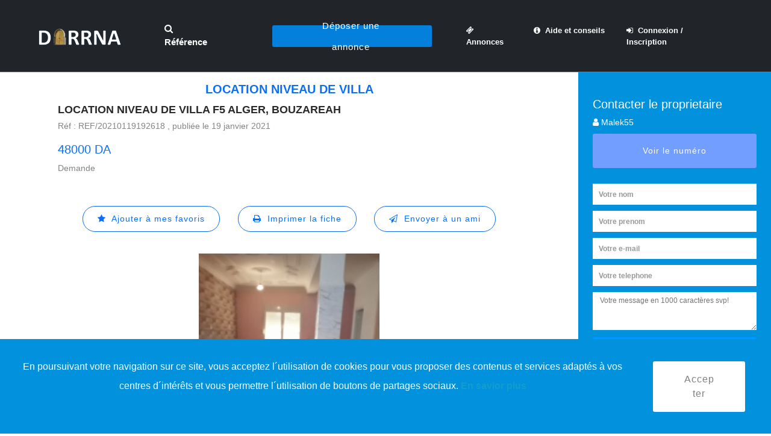

--- FILE ---
content_type: text/html; charset=UTF-8
request_url: https://www.darrna.com/detail-annonce/Location-Niveau-de-villa-F5-Alger-Bouzareah-3310
body_size: 10369
content:

<!DOCTYPE html>
<html lang="fr">
<head>
<title>Location Niveau de villa  16-Alger (Bouzareah) 110 m² 48000 DA 5 Pièces 4 chambre 3310| Darrna</title>
<meta name="language" content="French">
<meta http-equiv="content-language" content="fr" />
<meta charset="UTF-8">
<meta name="description" content="Location Niveau de villa  16-Alger (Bouzareah) 110 m² 48000 DA 5 Pièces 4 chambre 3310| Darrna- Premier site d'annonces immobilières en Algérie, particuliers et professionnels.">
<meta http-equiv="X-UA-Compatible" content="IE=edge">
<meta name="viewport" content="width=device-width, initial-scale=1">

<meta name="robots" content="INDEX, FOLLOW"/>
<meta property="og:url" content="https://www.darrna.com/detail-annonce/Location-Niveau-de-villa-F5-Alger-Bouzareah-3310" />
<meta property="og:type" content="website" />
<meta property="og:title" content="Location Niveau de villa  16-Alger (Bouzareah) 110 m² 48000 DA 5 Pièces 4 chambre 3310| Darrna" />
<meta property="og:description" content="Location Niveau de villa  16-Alger (Bouzareah) 110 m² 48000 DA 5 Pièces 4 chambre 3310| Darrna- Premier site d'annonces immobilières en Algérie, particuliers et professionnels." />
<meta property="og:image" content="" />

<link rel="canonical" href="https://www.darrna.com/detail-annonce/Location-Niveau-de-villa-F5-Alger-Bouzareah-3310"/>

<link rel="shortcut icon" href="https://www.darrna.com/assets/frontend/slides/images/logo4.png" type="image/x-icon">
<link rel="icon" href="https://www.darrna.com/assets/frontend/img/core-img/favicon.ico">

<link rel="preconnect" href="https://www.google.com">
<link rel="preconnect" href="https://www.gstatic.com">
<link rel="preconnect" href="https://pagead2.googlesyndication.com">
<link rel="preconnect" href="https://www.googletagservices.com">
<link rel="preconnect" href="https://www.google-analytics.com">
<link rel="preconnect" href="https://tpc.googlesyndication.com">

<link rel="preconnect" href="https://www.facebook.com">
<link rel="preconnect" href="https://twitter.com">
<link rel="preconnect" href="https://www.instagram.com">
<link rel="preconnect" href="https://www.linkedin.com">


<link rel="preload" href="https://www.darrna.com/assets/frontend/css/bootstrap/fileinput.css" as="style">
<link rel="preload" href="https://www.darrna.com/assets/frontend/css/style.css" as="style">
<link rel="preload" href="https://www.darrna.com/assets/frontend/css/responsive/responsive.css" as="style">

<link href="https://www.darrna.com/assets/frontend/css/bootstrap/fileinput.css" rel="stylesheet" media="all">
<link href="https://www.darrna.com/assets/frontend/css/style.css" rel="stylesheet" media="all">
<link href="https://www.darrna.com/assets/frontend/css/responsive/responsive.css" rel="stylesheet">

<link rel="preload" href="https://www.darrna.com/assets/frontend/fonts/Pe-icon-7-stroke.woff" as="font" crossorigin>
<link rel="preload" href="https://www.darrna.com/assets/frontend/fonts/Pe-icon-7-stroke.woff?d7yf1v" as="font" crossorigin>
<link rel="preload" href="https://www.darrna.com/assets/frontend/fonts/fontawesome-webfont.woff" as="font" crossorigin>
<link rel="preload" href="https://www.darrna.com/assets/frontend/fonts/fontawesome-webfont.woff2?v=4.7.0" as="font" type="font/woff2" crossorigin>
<link rel="preload" href="https://www.darrna.com/assets/frontend/fonts/fontawesome-webfont.woff2" as="font" type="font/woff2" crossorigin>

<!--     <link href="https://www.darrna.com/assets/editer/css/ctrleditor.css" rel="stylesheet">
 -->

<!--   <link rel="stylesheet" href="https://www.darrna.com/assets/editor2/css/site.css">
    <link rel="stylesheet" href="https://www.darrna.com/assets/editor2/src/richtext.min.css">
    -->
<link rel="preload" href="https://www.darrna.com/assets/frontend/js/jquery/jquery-2.2.4.min.js" as="script">
<link rel="preload" href="https://www.darrna.com/assets/frontend/js/bootstrap/bootstrap.min.js" as="script">

<script src="https://www.darrna.com/assets/frontend/js/jquery/jquery-2.2.4.min.js" ></script>
<script src="https://www.darrna.com/assets/frontend/js/bootstrap/bootstrap-select.js" defer></script>
<script type="text/javascript">
    $(function(){ $(".selectpicker").selectpicker('render'); })
  </script>
<!-- Global site tag (gtag.js) - Google Analytics -->
<script type="text/javascript">
$(window).load(function() 
{
  setTimeout(function(){
    var scriptElement=document.createElement('script');
    scriptElement.type = 'text/javascript';
    scriptElement.src = "https://www.googletagmanager.com/gtag/js?id=UA-111598372-1";
    document.head.appendChild(scriptElement);
  },2000);
  
});
</script>
<!-- <script async src="https://www.googletagmanager.com/gtag/js?id=UA-111598372-1" defer></script> -->
<script type="application/ld+json">
{
  "@context" : "http://schema.org",
  "@type" : "LocalBusiness",
  "name" : "Darrna",
  "image" : "https://www.darrna.com/assets/img/2222_28.jpg",
  "email" : "contact@darrna.com",
  "url" : "http://www.darrna.com/"
}
</script>
<script>
  window.dataLayer = window.dataLayer || [];
  function gtag(){dataLayer.push(arguments);}
  gtag('js', new Date());
  gtag('config', 'UA-111598372-1');
</script>
<script type="text/javascript">
$(window).load(function() 
{
  setTimeout(function(){
    var scriptElement=document.createElement('script');
    scriptElement.type = 'text/javascript';
    scriptElement.src = "//pagead2.googlesyndication.com/pagead/js/adsbygoogle.js";
    document.head.appendChild(scriptElement);
  },2000);
  
});
</script>
<!-- <script src="//pagead2.googlesyndication.com/pagead/js/adsbygoogle.js" defer></script> -->
<script>
  (adsbygoogle = window.adsbygoogle || []).push({
    google_ad_client: "ca-pub-2149694196700171",
    enable_page_level_ads: true
  });
</script>

<script custom-element="amp-auto-ads" src="https://cdn.ampproject.org/v0/amp-auto-ads-0.1.js" defer></script>
<amp-auto-ads type="adsense" data-ad-client="ca-pub-2149694196700171"></amp-auto-ads>
<style type="text/css">
.asterisk {
  color: red;
}
.accept_cookies {
  position: fixed;
  bottom: 0;
  left: 0;
  right: 0;
  z-index: 99999;
}
.btn-white {
  background-color: #ffffff;
}
.amount {
  margin-top: 215px;
  position: absolute;
  margin-left: 5px;
  color:#ffffff;
  font-weight: bold;
}
.fa-question-circle {
  color: #403bb1;
  font-size: 24px;
}
.tooltip {
  position: relative;
  display: inline-block;
  border-bottom: 1px dotted black;
  opacity: 1;
}
.tooltip .tooltiptext {
  visibility: hidden;
  width: 150px;
  background-color: #a9c0e9;
  color: #000;
  text-align: center;
  border-radius: 6px;
  padding: 5px 0;
  /* Position the tooltip */
  position: absolute;
  z-index: 1;
  bottom: 100%;
  left: 50%;
  margin-left: -60px;
}
.tooltip:hover .tooltiptext {
  visibility: visible;
}
</style>
</head>

<body>
<h1 style="display: none;">Location Niveau de villa  F5 16-Alger Bouzareah 3310| Darrna</h1>
<!-- <div id="preloader">
    <div class="dorne-load"></div>
</div> -->
    <div class="dorne-search-form d-flex align-items-center">
        <div class="container">
            <div class="row">
                <div class="col-12">
                    <div class="search-close-btn" id="closeBtn">
                        <i class="pe-7s-close-circle" aria-hidden="true"></i>
                    </div>
                    <form action="https://www.darrna.com/recherche_par_reference.html" method="get">
                        <input type="search" name="reference" id="reference" placeholder="Accès par référence . . ." required>
                        <input type="submit" class="d-none" value="submit">
                    </form>
                </div>
            </div>
        </div>
    </div>

    <header class="header_area" id="header" style="background-color:#212529">
        <div class="container-fluid h-100">
            <div class="row h-100">
                <div class="col-12 h-100">
                    <nav class="h-100 navbar navbar-expand-lg">
                        <a class="navbar-brand" href="https://www.darrna.com/Accueil">
							<img src="https://www.darrna.com/assets/frontend/img/core-img/logo.webp" alt="logo.png" class="lazy" loading="lazy">
						</a>
                        <button class="navbar-toggler" type="button" data-toggle="collapse" data-target="#dorneNav" aria-controls="dorneNav" aria-expanded="false" aria-label="Toggle navigation">
							<span class="fa fa-bars"></span>
						</button>
                        <!-- Nav -->
                        <div class="collapse navbar-collapse" id="dorneNav">
                            <!-- Search btn -->
                            <div class="dorne-search-btn">
                                <a id="search-btn" href="#"><i class="fa fa-search" aria-hidden="true"></i> Référence</a>
                            </div>
														
							<ul class="navbar-nav mr-auto" id="dorneMenu" style="margin-left:3%">
								<li class="nav-item dropdown">
									<div class="dorne-add-listings-btn">
										
																				<a href="#" class="btn dorne-btn dropdown-toggle" id="navbarDropdown2" role="button" data-toggle="dropdown" aria-haspopup="true" aria-expanded="false">Déposer une annonce</a>
										<div class="dropdown-menu" aria-labelledby="navbarDropdown2">
											<a class="dropdown-item" href="https://www.darrna.com/inscription-particulier.html">Je suis un particulier</a>
											<a class="dropdown-item" href="https://www.darrna.com/inscription-professionnel.html">Je suis un professionnel</a>
										</div>
																				
									</div>
								</li>
                            </ul>
							<ul class="navbar-nav mr-auto" id="dorneMenu" style="margin-left:3%">
								<li class="nav-item">
                                    <a class="nav-link" href="https://www.darrna.com/liste-des-annonces.html"><i class="fa fa-ticket"></i>&nbsp;   Annonces</a>
                                </li>
								<li class="nav-item dropdown">
                                    <a class="nav-link dropdown-toggle" href="#" id="navbarDropdown" role="button" data-toggle="dropdown" aria-haspopup="true" aria-expanded="false">
										<i class="fa fa-info-circle"></i>&nbsp;   Aide et conseils
									</a>
                                    <div class="dropdown-menu" aria-labelledby="navbarDropdown">
                                        <!-- <a class="dropdown-item" style="color:black" href="" >Nos conseils d'achat</a>
                                        <a class="dropdown-item" style="color:black" href="">Nos conseils de vente</a>
                                        <a class="dropdown-item" style="color:black" href="">Nos conseils de location</a>
                                        <a class="dropdown-item" style="color:black" href="">actualité immobilière</a>
                                        <a class="dropdown-item" style="color:black" href="">démarches et règlementations</a> -->

                                        <a class="dropdown-item" style="color:black" href="https://www.darrna.com/blog/category/acheter/">Nos conseils d'achat</a>
                                        <a class="dropdown-item" style="color:black" href="https://www.darrna.com/blog/category/vendre/">Nos conseils de vente</a>
                                        <a class="dropdown-item" style="color:black" href="https://www.darrna.com/blog/category/louer/">Nos conseils de location</a>
                                        <a class="dropdown-item" style="color:black" href="https://www.darrna.com/blog/category/actualite-immobiliere/">Actualité immobilière</a>
                                        <a class="dropdown-item" style="color:black" href="https://www.darrna.com/blog/category/demarche-et-reglementations/">Démarches et règlementations</a>

                                    </div>
                                </li>
								
																<!-- <li class="nav-item">
                                    <a class="nav-link" href="https://www.darrna.com/connexion_et_ou_inscription.html"><i class="fa fa-sign-in"></i>&nbsp;  Connexion / Inscription</a>
                                </li> -->
                                <li class="nav-item">
                                    <a class="nav-link" href="https://www.darrna.com/connexion-et-ou-inscription.html"><i class="fa fa-sign-in"></i>&nbsp;  Connexion / Inscription</a>
                                </li>
								                            </ul>
                        </div>
                    </nav>
                </div>
            </div>
        </div>
    </header>
    <!-- ***** Header Area End ***** -->
    <script>
    /*$(document).ready(function() {
     $('body,html').click(function(e){
     $('.navbar-toggler').addClass('collapsed'); 
	 $('.navbar-toggler').attr('aria-expanded',false); 
	 $('#dorneNav').removeClass('show'); 
   });
});*/

   $(document).ready(function () {
    $(document).click(function (event) {
        var clickover = $(event.target);
        var _opened = $("#dorneNav").hasClass("show");
        if (_opened === true && !clickover.hasClass("navbar-toggler")) {
            $("button.navbar-toggler").click();
        }
    });
});
</script>	<link rel="stylesheet" href="https://www.darrna.com/assets/frontend/slides/mobirise-icons/mobirise-icons.css">
	<link rel="stylesheet" href="https://www.darrna.com/assets/frontend/slides/mbr-additional.css" type="text/css">
	
		
	<section class="dorne-explore-area det-explore-area d-md-flex">
		<!-- Explore Map Area -->
		        <div class="explore-map-area">
				<!--<div class="explore-map-area" style="flex: 0 0 75%;height:auto !important">-->
					
			<div class="carousel slide cid-qQqqV4kmYa" data-interval="false" id="not-slide">
				<center style="margin-top:10px;">
					<h5 style="font-size:20px;font-weight:bold;text-transform: uppercase;color:#086ffc">Location Niveau de villa </h5>
				</center>
				<div class="feature-content d-flex align-items-center justify-content-between">
					<div class="feature-title">
						<h5>Location Niveau de villa  F5  Alger, Bouzareah</h5>
						<p style="margin-top:5px">R&eacute;f : REF/20210119192618 , publi&eacute;e le 19 janvier 2021</p>
					</div>
					<div class="feature-favourite">
										<!-- <h5 style="color:#086ffc;text-align:right"></h5> -->
					<h5>48000 DA</h5>

					<p class="">Demande</p>
					</div>
				</div>

				<center style="margin-top:30px">
			
					<!--Not Loging Button -->

					<!-- <a href="#" class="btn btn-sm" style="color:#0000ff;background-color:white;border-radius:100px!important;border: 1px solid #0000ff;" onclick="javascript:ajouter_favoris(3310)">
						<i class="fa fa-star"></i>&nbsp;  Ajouter à mes favoris
					</a> -->
						
					<a href="#" class="btn btn-sm" style="color:#086ffc;background-color:white;border-radius:100px!important;border: 1px solid #086ffc;" data-toggle="modal" data-target="#modaldemandeconnexion">
						<i class="fa fa-star"></i>&nbsp;  Ajouter à mes favoris
					</a>
						
					<a href="#" target="_blank" class="btn btn-sm" style="color:#086ffc;background-color:white;border-radius:100px!important;border: 1px solid #086ffc;" onclick="window.print(); return false;">
						<i class="fa fa-print"></i>&nbsp;  Imprimer la fiche
					</a>
					<a href="#" class="btn btn-sm" style="color:#086ffc;background-color:white;border-radius:100px!important;border: 1px solid #086ffc;" onclick="javascript:afficher_send_mail_ami()">
						<i class="fa fa-send-o"></i>&nbsp;  Envoyer à un ami
					</a>
				</center>
			</div>
			
			<div class="carousel slide cid-qQqqV4kmYa" data-interval="false" id="slider2-1s">

				<div class="container content-slider" style="width: 100%;padding-right: 0px;padding-left: 0px;">
					<div class="content-slider-wrap">
						<div>
							<div class="mbr-slider slide carousel" data-pause="true" data-keyboard="false" data-ride="false" data-interval="false">
								<ol class="carousel-indicators">
									
																		
																		<li data-app-prevent-settings="" data-target="#slider2-1s" data-slide-to="0" class="active"></li>
																		<li data-app-prevent-settings="" data-target="#slider2-1s" data-slide-to="1" ></li>
																		<li data-app-prevent-settings="" data-target="#slider2-1s" data-slide-to="2" ></li>
																		<li data-app-prevent-settings="" data-target="#slider2-1s" data-slide-to="3" ></li>
																		<li data-app-prevent-settings="" data-target="#slider2-1s" data-slide-to="4" ></li>
																		<li data-app-prevent-settings="" data-target="#slider2-1s" data-slide-to="5" ></li>
																		<li data-app-prevent-settings="" data-target="#slider2-1s" data-slide-to="6" ></li>
																		<li data-app-prevent-settings="" data-target="#slider2-1s" data-slide-to="7" ></li>
																		<li data-app-prevent-settings="" data-target="#slider2-1s" data-slide-to="8" ></li>
																	</ol>
								
								<div class="carousel-inner" role="listbox">
									
								



									<div class="carousel-item slider-fullscreen-image active" style="background-image: url(https://www.darrna.com/assets/img/1611070631-33100.jpeg);">
										<div class="container container-slide">
											<div class="image_wrapper">

												<img src="https://www.darrna.com/assets/img/1611070631-33100.jpeg?1768855869" alt="image">

<img src="https://www.darrna.com/assets/frontend/img/core-img/watermark.png" style="height: 30px;position: absolute;top: 50%;left: 50%;transform: translate(-50%); " alt="watermark.png">

											</div>
										</div>
									</div>
									



									<div class="carousel-item slider-fullscreen-image " style="background-image: url(https://www.darrna.com/assets/img/1611070651-33100.jpeg);">
										<div class="container container-slide">
											<div class="image_wrapper">

												<img src="https://www.darrna.com/assets/img/1611070651-33100.jpeg?1768855869" alt="image">

<img src="https://www.darrna.com/assets/frontend/img/core-img/watermark.png" style="height: 30px;position: absolute;top: 50%;left: 50%;transform: translate(-50%); " alt="watermark.png">

											</div>
										</div>
									</div>
									



									<div class="carousel-item slider-fullscreen-image " style="background-image: url(https://www.darrna.com/assets/img/1611070652-33101.jpeg);">
										<div class="container container-slide">
											<div class="image_wrapper">

												<img src="https://www.darrna.com/assets/img/1611070652-33101.jpeg?1768855869" alt="image">

<img src="https://www.darrna.com/assets/frontend/img/core-img/watermark.png" style="height: 30px;position: absolute;top: 50%;left: 50%;transform: translate(-50%); " alt="watermark.png">

											</div>
										</div>
									</div>
									



									<div class="carousel-item slider-fullscreen-image " style="background-image: url(https://www.darrna.com/assets/img/1611070652-33102.jpeg);">
										<div class="container container-slide">
											<div class="image_wrapper">

												<img src="https://www.darrna.com/assets/img/1611070652-33102.jpeg?1768855869" alt="image">

<img src="https://www.darrna.com/assets/frontend/img/core-img/watermark.png" style="height: 30px;position: absolute;top: 50%;left: 50%;transform: translate(-50%); " alt="watermark.png">

											</div>
										</div>
									</div>
									



									<div class="carousel-item slider-fullscreen-image " style="background-image: url(https://www.darrna.com/assets/img/1611070652-33103.jpeg);">
										<div class="container container-slide">
											<div class="image_wrapper">

												<img src="https://www.darrna.com/assets/img/1611070652-33103.jpeg?1768855869" alt="image">

<img src="https://www.darrna.com/assets/frontend/img/core-img/watermark.png" style="height: 30px;position: absolute;top: 50%;left: 50%;transform: translate(-50%); " alt="watermark.png">

											</div>
										</div>
									</div>
									



									<div class="carousel-item slider-fullscreen-image " style="background-image: url(https://www.darrna.com/assets/img/1611070652-33104.jpeg);">
										<div class="container container-slide">
											<div class="image_wrapper">

												<img src="https://www.darrna.com/assets/img/1611070652-33104.jpeg?1768855869" alt="image">

<img src="https://www.darrna.com/assets/frontend/img/core-img/watermark.png" style="height: 30px;position: absolute;top: 50%;left: 50%;transform: translate(-50%); " alt="watermark.png">

											</div>
										</div>
									</div>
									



									<div class="carousel-item slider-fullscreen-image " style="background-image: url(https://www.darrna.com/assets/img/1611070653-33105.jpeg);">
										<div class="container container-slide">
											<div class="image_wrapper">

												<img src="https://www.darrna.com/assets/img/1611070653-33105.jpeg?1768855869" alt="image">

<img src="https://www.darrna.com/assets/frontend/img/core-img/watermark.png" style="height: 30px;position: absolute;top: 50%;left: 50%;transform: translate(-50%); " alt="watermark.png">

											</div>
										</div>
									</div>
									



									<div class="carousel-item slider-fullscreen-image " style="background-image: url(https://www.darrna.com/assets/img/1611070653-33106.jpeg);">
										<div class="container container-slide">
											<div class="image_wrapper">

												<img src="https://www.darrna.com/assets/img/1611070653-33106.jpeg?1768855869" alt="image">

<img src="https://www.darrna.com/assets/frontend/img/core-img/watermark.png" style="height: 30px;position: absolute;top: 50%;left: 50%;transform: translate(-50%); " alt="watermark.png">

											</div>
										</div>
									</div>
									



									<div class="carousel-item slider-fullscreen-image " style="background-image: url(https://www.darrna.com/assets/img/1611070653-33107.jpeg);">
										<div class="container container-slide">
											<div class="image_wrapper">

												<img src="https://www.darrna.com/assets/img/1611070653-33107.jpeg?1768855869" alt="image">

<img src="https://www.darrna.com/assets/frontend/img/core-img/watermark.png" style="height: 30px;position: absolute;top: 50%;left: 50%;transform: translate(-50%); " alt="watermark.png">

											</div>
										</div>
									</div>
																		
										
									<a data-app-prevent-settings="" class="carousel-control carousel-control-prev" role="button" data-slide="prev" href="#slider2-1s">
										<span aria-hidden="true" class="mbri-left mbr-iconfont"></span>
										<span class="sr-only">Precedent</span>
									</a>
									
									<a data-app-prevent-settings="" class="carousel-control carousel-control-next" role="button" data-slide="next" href="#slider2-1s">
										<span aria-hidden="true" class="mbri-right mbr-iconfont"></span>
										<span class="sr-only">Suivant</span>
									</a>
																		
								</div>
							</div> 
						</div>
					</div>
				</div>
				
				<br>	
				<center>
										<button type="button" class="btn btn-sm" style="background-color:#086ffc;color:white">5 pieces</button>
										<button type="button" class="btn btn-sm" style="background-color:#086ffc;color:white">4 chambres</button>
										<button type="button" class="btn btn-sm" style="background-color:#086ffc;color:white">110 m²</button>
									</center>
				
				<div class="carousel slide cid-qQqqV4kmYa" data-interval="false" id="not-slide">
					<div class="feature-content d-flex align-items-center justify-content-between" style="padding:0 15% 0 15%;">
						<div class="col-lg-12">
							<p style="" id="CONTENUE_ANNONCES1">
								
												
							Ĺlllocation etage de villa f4 en open space meublee a bobouzareah djnane vincent  prix 48 000 da negociable					
							</p>


							<h5 style="color:#086ffc"><span><i class="fa fa-map-marker"></i> 16-Alger ( Bouzareah )</span></h5>
							<p style="line-height:1.5;font-size:16px"><span style="color:#086ffc">Commodites : </span> Balcon/Terrasse, Location meublée, Acte de Propriété</p>
						</div>
					</div>

					<div class="feature-content d-flex align-items-center justify-content-between" style="padding:0 15% 0 15%;">
						<div class="col-lg-12">							
							<a href="https://www.darrna.com/Annonce_Controller/signaler_abus/Location-Niveau-de-villa-F5-Alger-Bouzareah-3310">
								<h5 style="color:#086ffc">
									<span><i class="fa fa-exclamation" aria-hidden="true"></i> Signaler un abus</span>
								</h5>							
							</a>		
						</div>
					</div>	
					<br>

					
					<!-- <div class="feature-content d-flex align-items-center justify-content-between" style="padding:0 10% 0 10%;margin-top:10px">
						<div class="feature-title">
							<h5>Popular Mentions</h5>
						</div>
					</div>	
					<center>
						<div class="col-lg-12 feature-content  justify-content-between">
														<button type="button" class="btn btn-sm disabled" style="background-color:#0000ff;color:white">Avec Ascenseur</button>
														<button type="button" class="btn btn-sm disabled" style="background-color:#0000ff;color:white">avec Balcon</button>
														<button type="button" class="btn btn-sm disabled" style="background-color:#0000ff;color:white">avec Terrasse</button>
														<button type="button" class="btn btn-sm disabled" style="background-color:#0000ff;color:white">avec Cave</button>
												</div>
					</center> -->					
				</div>

				
				
			</div>
			
			
        
		</div>
		
				


		<!-- Explore Search Form -->
		<div class="explore-search-form">
			<h4 style="color:white">Contacter le proprietaire</h4>
			<h4 style="font-size:0.9rem;color:white"><i class="fa fa-user" aria-hidden="true"></i> Malek55</h4>
						<p><button class="btn see_number" id="" style="font-size:0.9rem;background-color:#719eff;color:white;width:100%;margin:0rem 0rem;border:1;border-color:#719eff;margin-top:10px; display: block">Voir le numéro</button></p>
			
		
			<button class="btn contact_number" style="font-size:12px;background-color:#0099ff;color:white;width:100%;margin:0rem 0rem;border:1;border-color:#0099ff;margin-top:10px; padding: 5px;display: none">0558017879</button>
			
			<!-- <h4 style="font-size:0.9rem;color:white; display: none;" class="contact_number"><i class="fa fa-mobile" aria-hidden="true"></i> 0558017879</h4>
			<h4 style="font-size:0.9rem;color:white;display: none;" class="contact_number"><i class="fa fa-phone" aria-hidden="true"></i> </h4> -->

			<!-- Tabs Content -->
			<div class="tab-content" id="nav-tabContent">
					<form id="contact_owner" action="https://www.darrna.com/contacter_le_proprietaire.html" method="post">
						<input name="nom" id="nom" class="wawa1" style="width:100%" placeholder="Votre nom" type="text" required>
						<input name="prenom" id="prenom" class="wawa1" style="width:100%;margin-top:5px" placeholder="Votre prenom" type="text" required>
						<input name="email" id="email" class="wawa1" style="width:100%;margin-top:5px" placeholder="Votre e-mail" type="email" required>
						<input name="telephone" id="telephone" class="wawa1" style="width:100%;margin-top:5px" placeholder="Votre telephone" type="number" min=1 required>
						<input name="mailproprietaire" id="mailproprietaire" value="tifrite2026@gmail.com" type="hidden">
						<input name="idannonce" id="idannonce" value="3310" type="hidden">
						<input name="reference" id="reference" value="REF/20210119192618" type="hidden">
						<textarea name="message" id="message" class="wawa2" style="margin-top:5px;margin-top:5px" placeholder="Votre message en 1000 caractères svp!" rows="3" required></textarea>
						<br/>
						<div class="g-recaptcha" data-sitekey="6Ldp29YZAAAAAGgfBklj38vJHsN5o23BjdnBHc_E"></div>
      					<br/>

						<button type="submit" class="btn" style="font-size:0.9rem;background-color:#0099ff;color:white;width:100%;margin:0rem 0rem;border:1;border-color:#0099ff;margin-top:10px">Envoyer</button>
					</form>
			   
			</div>

					</div>
			
			
				
    </section>
	
		<!-- modals BEGIN AJOUT -->
		<div class="modal fade" id="modalajoutfavoris" tabindex="-1" role="dialog" aria-labelledby="myModalLabel" aria-hidden="true" style="padding-top:100px">
			<div class="modal-dialog" role="document">
				<div class="modal-content">
					<div class="modal-header">
						<h5 class="modal-title" style="color:rgb(203, 200, 18);"><i class="fa fa-star"></i></h5>
						<button type="button" class="close" data-dismiss="modal" aria-label="Close">×</button>
					</div>
					<div class="modal-body">
						<h6 style="font-size:19px;text-align:center;color:#086ffc">Annonce REF/20210119192618 ajouté dans favoris</h6>
					</div>
					<div class="modal-footer">
						<center><a href="#" class="btn btn-default" data-dismiss="modal" style="color:#086ffc;">OK</a></center>
					</div>
				</div>
			</div>
		</div>
		<!-- modals END AJOUT -->
		
		<!-- modals BEGIN SUPPRESSION -->
		<div class="modal fade" id="modalsupprimerfavoris" tabindex="-1" role="dialog" aria-labelledby="myModalLabel" aria-hidden="true" style="padding-top:100px">
			<div class="modal-dialog" role="document">
				<div class="modal-content">
					<div class="modal-header">
						<h5 class="modal-title" style="color:#086ffc;"><i class="fa fa-star"></i></h5>
						<button type="button" class="close" data-dismiss="modal" aria-label="Close">×</button>
					</div>
					<div class="modal-body">
						<h6 style="font-size:19px;text-align:center;color:#086ffc">Annonce REF/20210119192618 retiré dans favoris</h6>
					</div>
					<div class="modal-footer">
						<center><a href="#" class="btn btn-default" data-dismiss="modal" style="color:#086ffc;">OK</a></center>
					</div>
				</div>
			</div>
		</div>
		<!-- modals END SUPPRESSION -->
		
		<!-- modals BEGIN DEMANDE CONNEXION -->
		<div class="modal fade" id="modaldemandeconnexion" tabindex="-1" role="dialog" aria-labelledby="myModalLabel" aria-hidden="true" style="padding-top:100px">
			<div class="modal-dialog" role="document">
				<div class="modal-content">
					<div class="modal-header">
						<h5 class="modal-title" style="color:#086ffc;"><i class="fa fa-info-circle"></i></h5>
						<button type="button" class="close" data-dismiss="modal" aria-label="Close">×</button>
					</div>
					<div class="modal-body">
						<h6 style="font-size:17px;text-align:center;color:#086ffc">Veuillez vous connecter pour ajouter l'annonce REF/20210119192618 dans votre favoris</h6>
					</div>
					<div class="modal-footer">
						<center><a href="#" class="btn btn-default" data-dismiss="modal" style="color:#086ffc;">OK</a></center>
					</div>
				</div>
			</div>
		</div>
		<!-- modals END DEMANDE CONNEXION -->
		
		<!-- modals BEGIN SEND MAIL AMI -->
		<div class="modal fade padd-right" id="modalsendmailami" tabindex="-1" role="dialog" aria-labelledby="myModalLabel" aria-hidden="true" style="padding-top:100px">
			<div class="modal-dialog" role="document">
				<div class="modal-content">
					<div class="modal-header">
						<h5 class="modal-title" style="color:#086ffc;font-size:16px"><i class="fa fa-send"></i>&nbsp;    Envoi e-mail à un ami</h5>
						<button type="button" class="close" data-dismiss="modal" aria-hidden="true">×</button>
					</div>
                    <form id="contact_owner1" action="https://www.darrna.com/envoyer_a_un_ami.html" method="post">
					<div class="modal-body">
						<input name="nomsender" id="nomsender" class="form-control" placeholder="Votre nom" type="text" required><br>
						<input name="emailsender" id="emailsender" class="form-control" placeholder="Votre e-mail" type="email" required><br>
						<input name="emailami" id="emailami" class="form-control" placeholder="E-mail de votre ami" type="email" required><br>
						<input name="idannonce" id="idannonce" value="3310" type="hidden">
						<input name="reference" id="reference" value="REF/20210119192618" type="hidden">
						<textarea name="messageami" id="messageami" class="form-control" rows="3" type="text" placeholder="Votre message . ." required></textarea>
						
						<br/>
						<div class="g-recaptcha" data-sitekey="6Ldp29YZAAAAAGgfBklj38vJHsN5o23BjdnBHc_E"></div>
      					<br/>

					</div>
					<div class="modal-footer m-footer">
						<button type="button" class="btn btn-default btn-annuler" data-dismiss="modal">Annuler</button>
						<button type="submit" class="btn btn-primary btn-envoyer">Envoyer</button>
					</div>
                    </form>
				</div>
			</div>
		</div>
		
		<!-- modals END SEND MAIL AMI -->



		<div class="modal fade" id="message_sent" tabindex="-1" role="dialog" aria-labelledby="myModalLabel" aria-hidden="true" style="padding-top:100px;    margin-top: 180px;">
			<div class="modal-dialog" role="document">
				<div class="modal-content">
					<!-- <div class="modal-header">						
						<button type="button" class="close" data-dismiss="modal" aria-label="Close">×</button>
					</div> -->
					<div class="modal-body">					

						<div class="alert alert-success" style="margin-bottom: 0;background-color: #a2bda2;color: #0c420b;">
						<strong><i class="fa fa-check"></i></strong> Message envoyé avec succès !
						</div>
					</div>
					<!-- <div class="modal-footer">
						<center><a href="#" class="btn btn-default" data-dismiss="modal" style="color:#0000ff;">proche</a></center>
					</div> -->
				</div>
			</div>
		</div>

		
 



<script type="text/javascript" src="https://www.darrna.com/assets/frontend/pdf/jspdf.debug.js"></script>
<script>

	// $(document).ready(function(){


		


	// 	// 	// 	// setTimeout(function(){ 
	// 	// 		$('#CONTENUE_ANNONCES').html('Ĺlllocation etage de villa f4 en open space meublee a bobouzareah djnane vincent  prix 48 000 da negociable');

	// 	// }, 500);
	// 	// 
	// 	//$('#CONTENUE_ANNONCES').html('Ĺlllocation etage de villa f4 en open space meublee a bobouzareah djnane vincent  prix 48 000 da negociable');
	// });

function imprimer_en_pdf() {
	
	var img = [];
	
			img[0] = new Image();
		img[0].src = 'https://www.darrna.com/assets/img/1611070631-33100.jpeg';
			img[1] = new Image();
		img[1].src = 'https://www.darrna.com/assets/img/1611070651-33100.jpeg';
			img[2] = new Image();
		img[2].src = 'https://www.darrna.com/assets/img/1611070652-33101.jpeg';
			img[3] = new Image();
		img[3].src = 'https://www.darrna.com/assets/img/1611070652-33102.jpeg';
			img[4] = new Image();
		img[4].src = 'https://www.darrna.com/assets/img/1611070652-33103.jpeg';
			img[5] = new Image();
		img[5].src = 'https://www.darrna.com/assets/img/1611070652-33104.jpeg';
			img[6] = new Image();
		img[6].src = 'https://www.darrna.com/assets/img/1611070653-33105.jpeg';
			img[7] = new Image();
		img[7].src = 'https://www.darrna.com/assets/img/1611070653-33106.jpeg';
			img[8] = new Image();
		img[8].src = 'https://www.darrna.com/assets/img/1611070653-33107.jpeg';
		
	var doc = new jsPDF('p', 'mm', 'a4');
	var width = doc.internal.pageSize.width;
	var height = doc.internal.pageSize.height;
	var options = { pagesplit: true };
	
	var no_image = "0";
	
	/* DEBUT : Titre - A propos - Contenue - Commodites */
	var lMargin = 15;
    var rMargin = 15;
    var pdfInMM = 210;
    var pageCenter = pdfInMM / 2;
	
		/* DEBUT : titre */
		doc.setFontSize(18);
		var titre = "Location Niveau de villa  F5  Alger, Bouzareah (REF/20210119192618)";
		
		var lines = doc.splitTextToSize(titre, (pdfInMM - lMargin - rMargin));
		var dim = doc.getTextDimensions('Text');
		var lineHeight = dim.h;
		for (var i = 0; i < lines.length; i += 1) {
			lineTop = (lineHeight / 2) * i;
			doc.text(lines[i], pageCenter, (18 + lineTop), 'center');
		}
		/* FIN : titre */
		
		var next_line = 28;
		var next_line_2 = 38;
		var next_line_3 = 55;
		if (lines.length > 1) {
			for (var i = 0; i < lines.length; i += 1) {
				next_line += 10;
				next_line_2 += 10;
				next_line_3 += 10;
			}
		}
		
		/* DEBUT : contenues */
		doc.setFontSize(14);
		var contenue = 'Ĺlllocation etage de villa f4 en open space meublee a bobouzareah djnane vincent  prix 48 000 da negociable';	
		
		lines = doc.splitTextToSize(contenue, (pdfInMM - lMargin - rMargin));
		for (var i = 0; i < lines.length; i += 1) {
			lineTop = (lineHeight / 3) * i;
			doc.text(lines[i], pageCenter, (next_line_3 + lineTop), 'center');
		}
		/* FIN : contenues */
		
		/* DEBUT : a propos */
		doc.setTextColor(102, 102, 255);
		doc.setFontSize(10);
		doc.setFontStyle('none');
		
		var type_bien = "Niveau de villa ";
		var nb_chambres = "4";
		var nb_pieces = "5";
		var surface = "110";
		var apropos = type_bien;
		if (nb_chambres != null || nb_chambres != '') apropos += ' : ' + nb_chambres + ' chambres';
		if (nb_pieces != null || nb_pieces != '') apropos += ' - ' + nb_pieces + ' pièces';
		if (surface != null || surface != '') apropos += ' - ' + surface + ' m²';
		
		lines = doc.splitTextToSize(apropos, (pdfInMM - lMargin - rMargin));
		for (var i = 0; i < lines.length; i += 1) {
			lineTop = (lineHeight / 2) * i;
			doc.text(lines[i], pageCenter, (next_line + lineTop), 'center');
		}
		/* FIN : a propos */
		
		/* DEBUT : commodites */
		doc.setTextColor(0, 0, 0);
		doc.setFontStyle('none');
		var commodites = "COMMODITES : Balcon/Terrasse, Location meublée, Acte de Propriété.";
		lines = doc.splitTextToSize(commodites, (pdfInMM - lMargin - rMargin));
		for (var i = 0; i < lines.length; i += 1) {
			lineTop = (lineHeight / 2) * i;
			doc.text(lines[i], pageCenter, (next_line_2 + lineTop), 'center');
		}
		if (lines.length > 1) {
			for (var i = 0; i < lines.length; i += 1) next_line_3 += 10;
		}
		/* FIN : commodites */
		
		if (parseInt(no_image) != 1) {	
		doc.addPage();
		/* DEBUT : sary */
		doc.setFontStyle('bold');
		var t_img = img.length;
		var x = 0;
		for (var i = 0; i < t_img; i += 2) {
			
			x = i;
			doc.text(10, 15, 'IMAGE ' + (i + 1));
			doc.addImage(img[i], 'JPEG', 10, 25);
			
			if ((i + 1) < t_img) {
				doc.text(10, 150, 'IMAGE ' + (i + 2));
				doc.addImage(img[i + 1], 'JPEG', 10, 160);
				if ((i + 2) != (t_img)) doc.addPage();
			}
		
		}
		/* FIN : sary */
	}
		
	/* FIN : Titre - A propos - Contenue - Commodites */
	
	/* DEBUT : nom pdf */
	var nompdf = 'fiche_';
	var reference = "REF/20210119192618";
	var ref_arr = reference.split('/');
	var t_ref_arr = ref_arr.length;
	for (var i = 0; i < t_ref_arr; i += 1) {
		nompdf += ref_arr[i];
		if (i != (t_ref_arr - 1)) nompdf += '_';
	}
	/* FIN : nom pdf */
	
	doc.output('datauri');
	// doc.save(nompdf + ".pdf");

}

</script>
		
<script>

$(document).ready(function(){

	//$('#message_sent').modal('show');

	var sent = '';
	//alert(sent);

	if(sent == '1'){
		$('#message_sent').modal('show');
	}

	//var onload_check = ajouter_favoris('1704');
	var idannonce = '3310';
	//alert(idannonce);
	$.ajax({
		type : 'post',
		url : 'https://www.darrna.com/Annonce_Controller/check_fev',
		dataType : 'JSON',
		data : { 
			idannonce : idannonce,
		},
		success : function(data) {
			//alert(data);
			if(data == true){
				//alert("***true");
				$(".btn-remove").css("display", "inline-block");
				$(".btn-add").css("display", "none");
			}else if(data == false){
				//alert("*****false");
				$(".btn-remove").css("display", "none");
				$(".btn-add").css("display", "inline-block");
			}			
		}
	});




	$('.see_number').click(function(){
		//alert('hi');
		$(".see_number").css("display","none");
		$(".contact_number").css("display","block");
		//$(".contact_number").css("display","block");

	});


});

function ajouter_favoris(id_annonce) {
	$.ajax({
		type : 'post',
		url : 'https://www.darrna.com/Annonce_Controller/ajouter_favoris',
		dataType : 'JSON',
		data : { 
			idannonce : id_annonce,
		},
		success : function(data) {

			//alert(data);
			if(data == true){
				//alert("***true");
				$(".btn-remove").css("display", "inline-block");
				$(".btn-add").css("display", "none");
			}else if(data == false){
				//alert("*****false");
				$(".btn-remove").css("display", "none");
				$(".btn-add").css("display", "inline-block");
			}

			if (data){
				$("#modalajoutfavoris").modal();
				document.getElementById("etoile").style.color="#cbc812";
				
			}
			else{
				$("#modalsupprimerfavoris").modal();
				document.getElementById("etoile").style.color="#086ffc";
				
			}
		},
		error : function(data) {
			$("#modaldemandeconnexion").modal();
		}
	});
}
</script>

<script>
function afficher_send_mail_ami() {
	$("#modalsendmailami").modal();
}

function alaligne(texte) {
	var nbcarhoriz = 80;
	var temp = '';
	var retour = '';
	var t_wawa = texte.length;
	var debutfarany = 0, debut = 0;
	
	if (t_wawa > nbcarhoriz) {
		var t_ligne = parseInt(t_wawa / nbcarhoriz);
		for (var i = 0; i < t_ligne; i += 1) {
			debutfarany += nbcarhoriz;
			temp = texte.substr(debut, nbcarhoriz).trim();
			debut += nbcarhoriz;
			retour += temp + '\n';
		}
		retour += texte.substr(debutfarany, t_wawa);
	}
	return retour;
}

</script>

<section class="dorne-features-restaurant-area bg-default accept_cookies">
  <div class="container-fluid">
    <div class="row">
      <div class="col-10">
        <div class="section-heading text-center">
          <p class="wawa" style="font-size:16px"> En poursuivant votre navigation sur ce site, vous acceptez l´utilisation de cookies pour vous proposer des contenus et services adaptés à vos centres d´intérêts et vous permettre l´utilisation de boutons de partages sociaux. <a href="https://policies.google.com/technologies/cookies?hl=fr" target="_blank">En savior plus</a> </p>
        </div>
      </div>
      <div class="col-2"> <a href="?firsttimer" class="btn btn-white">Accepter</a> </div>
    </div>
  </div>
</section>
<!-- ****** Footer Area Start ****** -->
<footer class="dorne-footer-area" style="background-color:#e1e2e7;
    position: relative;
    float: left;
    width: 100%;
    z-index: 10;">
  <div class="container-fluid">
    <div class="row">
      <div class="col-12 d-md-flex justify-content-between">
        <div class="footer-text"> <a target="_blank" style="color:#007bff">CONTACTS</a>
          <p style="color:#4e4d4d;cursor:pointer;" data-toggle="modal" data-target="#nounContracter"><i class="fa fa-envelope" aria-haspopup="true" style="color:#8400ff;"></i> &nbsp; <strong>nous contacter</strong></p>
          <p style="color:#4e4d4d;"><i class="fa fa-google-plus" aria-haspopup="true" style="color:red"></i>&nbsp; www.darrna.com</p>
          <br>
          <!-- <p><a href="https://www.darrna.com/Accueil/vers_condition_vente">Mentions légales</a></p> -->
          <p><a href="https://www.darrna.com/Accueil/vers-condition-vente">Mentions légales</a></p>
          <p>Tous droits réservés © Darrna 2020 - Annonces immobilières Algérie </p>
        </div>
        <div class="footer-text"> <a target="_blank" style="color:#007bff">NOS ANNONCES DE LOCATION</a>
          <p><a class="location" href="https://www.darrna.com/annonces/Location-Appartement">Location d'appartement</a></p>
          <!-- <p><a href="">Location de maison</a></p> -->
          <p><a href="https://www.darrna.com/annonces/Location-Bureaux et locaux professionnels">Location du bureau</a></p>
          <p><a href="https://www.darrna.com/annonces/Location-Local commercial">Location de local commercial</a></p>
          <p><a href="https://www.darrna.com/annonces/Location-Salle des fêtes">Location salle des fêtes</a></p>
        </div>
        <div class="footer-text"> <a target="_blank" style="color:#007bff">NOS ANNONCES DE VENTE</a>
          <p><a href="https://www.darrna.com/annonces/Vente-Appartement">Vente d'appartement</a></p>
          <!-- <p><a href="">Vente maison</a></p> -->
          <p><a href="https://www.darrna.com/annonces/Vente-Entrepôt">Vente entrepôt</a></p>
          <p><a href="https://www.darrna.com/annonces/Vente-Terrain">Vente terrain</a></p>
          <p><a href="https://www.darrna.com/sitemap.xml">Sitemap</a></p>
        </div>
        <div class="footer-text"> <a target="_blank" style="color:#007bff">TOP WILAYA</a>
          <p><a class="16-alger" href="https://www.darrna.com/annonces/Alger">Annonce &agrave; 16-Alger</a></p>
          <p><a class="23-annaba" href="https://www.darrna.com/annonces/Annaba">Annonce &agrave; 23-Annaba</a></p>
          <p><a class="06-bejaia" href="https://www.darrna.com/annonces/Béjaïa">Annonce &agrave; 06-Béjaïa</a></p>
          <p><a href="https://www.darrna.com/annonces/Oran">Annonce &agrave; 31-Oran</a></p>
          <p><a class="15-tiziouzou" href="https://www.darrna.com/annonces/TiziOuzou">Annonce &agrave; 15-TiziOuzou</a></p>
        </div>
      </div>
    </div>
    <div class="row mt-3">
    <div class="col col-12">
    <div class="d-flex align-items-center social-div-icon"> 
    <ul>
    <li><a href="https://www.facebook.com/" target="_blank"><i class="fa fa-facebook" aria-hidden="true"></i></a></li>
    <li><a href="https://twitter.com/" target="_blank"><i class="fa fa-twitter" aria-hidden="true"></i></a></li>
    <li><a href="https://www.instagram.com/" target="_blank"><i class="fa fa-instagram" aria-hidden="true"></i></a></li>
    <li><a href="https://www.linkedin.com/in/" target="_blank"><i class="fa fa-linkedin" aria-hidden="true"></i></a></li>
    </ul>
    </div>
    </div>
    </div>
  </div>
</footer>

<!-- Noun contracter -->
<div class="modal fade" id="nounContracter">
  <div class="modal-dialog modal-dialog-centered modal-noun modal-lg">
    <div class="modal-content"> 
      <form id="contact_owner_foot" action="https://www.darrna.com/Annonce_Controller/contact_mail" method="post">
      <!-- Modal Header -->
      <div class="modal-header">
        <h4 class="modal-title">Nous contacter</h4>
        <button type="button" class="close" data-dismiss="modal">&times;</button>
      </div>
      
      <!-- Modal body -->
      <style type="text/css">
        .dropdown-header .text{
          font-weight: 600;font-size: 15px;color: black;
        }
      </style>
      <div class="modal-body">
        <div class="row">
        <div class="col col-md-12 col-12">
        <div class="paradiv_small">
        <span>Si vous rencontrez un probleme, vous pouvez nous envoyer un message en remplissant le fromulaire ci-dessous</span>
        </div>
        </div>
          <div class="col col-md-12 col-12">
            <div class="form-group">
              <input name="name" id="name" class="form-control" placeholder="Nom *" value="" type="text">
            </div>
            <div class="form-group">
              <input name="email" id="email" class="form-control" placeholder="Adresse mail *" value="" type="text">
            </div>
            <div class="form-group selectpickerfooter">
              <select class="selectpicker form-control"  title="Choisissez une catégorie de réclamation *" name="category[]">
                <optgroup label="A propos de site">
                <option value="1">L’alerte mail</option>
                <option>Vous souhaitez passer une annonce : conseils</option>
                <option>Vous avez déjà une annonce : ajout et modifications</option>
                <option>Problème techniques sur le site</option>
                <option>La recherche d’un bien</option>
                </optgroup>
                <optgroup label="Professionnels">
                <option>Régie publicitaire</option>
                <option>Partenariats</option>
                </optgroup>
              </select>
            </div>
          </div>
          <div class="col col-md-12 col-12"> 
          <div class="form-group">
            <textarea class="form-control" name="msg" placeholder="Votre message *"></textarea>
          </div>
          </div>

          <div class="col col-md-12 col-12"> 
            <div class="g-recaptcha" data-sitekey="6Ldp29YZAAAAAGgfBklj38vJHsN5o23BjdnBHc_E"></div>
          </div>

        </div>
      </div>
      <div class="modal-footer text-center">
        <button type="submit" class="btn btn-secondary btn-noun">Envoyer mon message</button>
      </div>
      </form>
    </div>
  </div>
</div>

<div class="modal fade" id="check_waliya" tabindex="-1" role="dialog" aria-labelledby="myModalLabel" aria-hidden="true" style="padding-top:100px;    margin-top: 180px;">
  <div class="modal-dialog" role="document">
    <div class="modal-content">
      <div class="modal-body">          

        <div class="alert alert-success" style="margin-bottom: 0;background-color: #a2bda2;color: #0c420b;">
        <strong><i class="fa fa-check"></i></strong> Choisissez une Wilaya
        </div>
      </div>
    </div>
  </div>
</div>

<div class="modal fade" id="check_captcha" tabindex="-1" role="dialog" aria-labelledby="myModalLabel" aria-hidden="true" style="padding-top:100px;    margin-top: 180px;">
  <div class="modal-dialog" role="document">
    <div class="modal-content">
      <div class="modal-body">          

        <div class="alert alert-success" style="margin-bottom: 0;background-color: #a2bda2;color: #0c420b;">
        <strong><i class="fa fa-check"></i></strong> Le champ reCAPTCHA est requis
        </div>
      </div>
    </div>
  </div>
</div>

<div class="modal fade" id="contact_res" tabindex="-1" role="dialog" aria-labelledby="myModalLabel" aria-hidden="true" style="padding-top:100px;    margin-top: 180px;">
    <div class="modal-dialog" role="document">
        <div class="modal-content">
            <div class="modal-body">                    
                <div class="alert alert-success" style="margin-bottom: 0;background-color: #a2bda2;color: #0c420b;">
                <strong><i class="fa fa-check"></i></strong>                </div>
            </div>
        </div>
    </div>
</div>

<script src="https://www.darrna.com/assets/frontend/js/bootstrap/popper.min.js" defer></script> 
<!-- Bootstrap-4 js --> 
<script src="https://www.darrna.com/assets/frontend/js/bootstrap/bootstrap.min.js" defer></script> 
<!-- Active JS --> 
<script src="https://www.darrna.com/assets/frontend/js/active.js" defer></script>
<!-- All Plugins js --> 
<script src="https://www.darrna.com/assets/frontend/js/others/plugins.js" defer></script>  
<script src="https://www.darrna.com/assets/frontend/js/bootstrap/fileinput.js" defer></script> 
<script type="text/javascript">

document.addEventListener("DOMContentLoaded",function(){var e;if("IntersectionObserver"in window){e=document.querySelectorAll(".lazy");var n=new IntersectionObserver(function(e,t){e.forEach(function(e){if(e.isIntersecting){var t=e.target;t.classList.remove("lazy"),n.unobserve(t)}})});e.forEach(function(e){n.observe(e)})}else{var t;function o(){t&&clearTimeout(t),t=setTimeout(function(){var n=window.pageYOffset;e.forEach(function(e){e.offsetTop<window.innerHeight+n&&(e.src=e.dataset.src,e.classList.remove("lazy"))}),0==e.length&&(document.removeEventListener("scroll",o),window.removeEventListener("resize",o),window.removeEventListener("orientationChange",o))},20)}e=document.querySelectorAll(".lazy"),document.addEventListener("scroll",o),window.addEventListener("resize",o),window.addEventListener("orientationChange",o)}});


    $(document).ready(function(){
        $('.my-select').selectpicker();
    		$('[data-toggle="tooltip"]').tooltip();  
    		$("[data-toggle=popover]").popover({trigger:"hover"});
    		
    		$(".inputphoto").fileinput();
    });
    $(window).load(function() { 
       $('.search_load').hide();
       $('.search_panel').show();
    });

  var CaptchaCallback = function() {
    
    jQuery('.g-recaptcha').each(function(index, el) {
          var widgetId = grecaptcha.render(el, {'sitekey' : jQuery(el).attr('data-sitekey')});
          jQuery(this).attr('data-widget-id', widgetId);
      });

    // jQuery('.g-recaptcha').each(function(index, el) {
    //     grecaptcha.render(el, {
    //         'sitekey' : jQuery(el).attr('data-sitekey')
    //         // ,'theme' : jQuery(el).attr('data-theme')
    //         // ,'size' : jQuery(el).attr('data-size')
    //         // ,'tabindex' : jQuery(el).attr('data-tabindex')
    //         // ,'callback' : jQuery(el).attr('data-callback')
    //         // ,'expired-callback' : jQuery(el).attr('data-expired-callback')
    //         // ,'error-callback' : jQuery(el).attr('data-error-callback')
    //     });
    // });
  };

  var elem = document.getElementById("contact_owner_foot");
  if(typeof elem !== 'undefined' && elem !== null) 
  {
    document.getElementById("contact_owner_foot").addEventListener("submit",function(evt)
    {
      var response = grecaptcha.getResponse($('#contact_owner_foot .g-recaptcha').attr('data-widget-id'));
      if(response.length == 0) 
      { 
        $('#check_captcha').modal('show'); 
        evt.preventDefault();
        return false;
      }
    });
  }

  elem = document.getElementById("contact_owner");
  if(typeof elem !== 'undefined' && elem !== null) 
  {
    document.getElementById("contact_owner").addEventListener("submit",function(evt)
    {
      
      var response = grecaptcha.getResponse($('#contact_owner .g-recaptcha').attr('data-widget-id'));
      if(response.length == 0) 
      { 
        //reCaptcha not verified
        //alert("please verify you are humann!");
        $('#check_captcha').modal('show'); 
        evt.preventDefault();
        return false;
      }
      //captcha verified
      //do the rest of your validations here
      
    });
  }

  elem = document.getElementById("contact_owner1");
  if(typeof elem !== 'undefined' && elem !== null) 
  {
    document.getElementById("contact_owner1").addEventListener("submit",function(evt)
    {
      var response = grecaptcha.getResponse($('#contact_owner1 .g-recaptcha').attr('data-widget-id'));
      if(response.length == 0) 
      { 
        $('#check_captcha').modal('show'); 
        evt.preventDefault();
        return false;
      }
    });
  }

</script>

<script type="text/javascript">

$(window).load(function() 
{
  setTimeout(function(){
    var scriptElement=document.createElement('script');
    scriptElement.type = 'text/javascript';
    scriptElement.src = "https://www.google.com/recaptcha/api.js?hl=fr&onload=CaptchaCallback&render=explicit";
    document.head.appendChild(scriptElement);
  },2000);
  
});
</script>

<!-- <script src="https://www.google.com/recaptcha/api.js?hl=fr" async defer></script> -->
<!-- <script src="https://www.google.com/recaptcha/api.js?hl=fr&onload=CaptchaCallback&render=explicit" async defer></script> -->


</body></html>

--- FILE ---
content_type: text/css
request_url: https://www.darrna.com/assets/frontend/css/responsive/responsive.css
body_size: 1994
content:
	@media (min-width: 992px) and (max-width: 1199px){
		.dorne-welcome-area{
			/*height:900px*/
			}
		.header_area{
			padding:0;
		}
		.navbar-brand{
			margin-right:30px;
		}
		.dorne-search-btn > a,.dorne-signin-btn > a{
			margin-right:15px;
			font-size:14px
		}
		.navbar-expand-lg .navbar-nav .nav-link{
			padding-right:7px;
			padding-left:7px;
			font-size:14px;
		}
		.hero-content h2{
			font-size:50px;
		}
		.hero-social-btn{
			bottom:130px;
		}
		.hero-search-form .tab-content .tab-pane form .custom-select{
			padding:0 50px 0 20px;
		}
		.explore-search-form{
			padding:30px 20px;
		}
		.explore-search-result{
			padding:0 20px;
		}
		.explore-search-form h6{
			font-size:16px;
		}
		.single-contact-info h6{
			font-size:13px;
		}
		.single-contact-info h6 > i{
			margin-right:10px;
		}
		.single-contact-info:first-child{
			margin-right:15px;
		}
		
		/*============== 30 July 2020 ==========*/
		.email-anchbtn{font-size:11px;}
		.redirect_details_new .title{height:40px;}
		.agentpage-card{transform: perspective(20vw) rotateY(15deg);}
		.btn_div{}
		.btn_div a{display:inline-block; vertical-align:middle;}
		.btn_div a button{display:block;font-size: 12px;padding: 5px;}
		.contact-responsive{width:75% !important;padding: 50px 15px;}
		
		
		
	}

	@media (min-width: 768px) and (max-width: 991px){
		.dorne-welcome-area{
			height:100vh;display: flex;align-items: center;
		}
		.hero-search-form{margin-top:40px;}
		.navbar-toggler{
			border:2px solid #fff;
			color:#fff;
			margin:37px 0;
			-webkit-transition-duration:500ms;
			transition-duration:500ms;
		}
		.sticky .navbar-toggler{
			margin:17px 0;
		}
		#dorneNav{
			padding:30px;
			background-color:#341a79;
			box-shadow:1px 9px 10px rgba(255,255,255,0.15);
			border-radius:0 0 3px 3px;
		}
		.dorne-search-btn > a,.dorne-signin-btn > a{
			margin-right:0;
			margin-left:15px;
			padding:10px 0;
		}
		.hero-content h2{
			color:#fff;
			font-size:42px;
		}
		.hero-social-btn{
			bottom:140px;
			left:30px;
			z-index:0;
		}
		.hero-search-form .tab-content .tab-pane form .custom-select{
			padding:0 10px;
			margin-right:5px;
		}
		.dorne-btn{
			font-size: 13px;
		}
		.single-catagory-area .catagory-content h6{
			font-size:13px;
		}
		.about-content h2{
			font-size:36px;
		}
		.single-catagory-area{
			padding:40px 15px;
		}
		.clients-logo img{
			padding:0 15px;
		}
		.explore-search-area{
			-webkit-box-flex:0;
			-ms-flex:0 0 60%;
			flex:0 0 60%;
			width:60%;
		}
		.explore-map-area{
			-webkit-box-flex:0;
			-ms-flex:0 0 40%;
			flex:0 0 40%;
			width:40%;
		}
		.explore-search-form,.explore-search-result{
			-webkit-box-flex:0;
			-ms-flex:0 0 50%;
			flex:0 0 50%;
			width:50%;
		}
		.explore-search-form{
			padding:30px 15px;
		}
		.explore-search-result{
			padding:0 15px;
		}
		.explore-search-form h6{
			font-size:14px;
		}
		.explore-search-form .tab-content .tab-pane form .custom-select{
			margin-bottom:15px;
		}
		.listing-sidebar{
			margin-top:100px;
		}
		.contact-form-area{
			padding:50px 20px;
		}
		.single-contact-info:first-child{
			margin-right:0;
		}
		.contact-text h4{
			font-size:20px;
		}
		
		
		
		/*============== 30 July 2020 ==========*/
		.dorne-single-listing-area .right-panel{padding-left:0px !important;}
		.agentpage-card{transform: perspective(20vw) rotateY(10deg);}
		.form-group .form-control{margin-bottom:0px;}
		.roow{margin-bottom:30px !important;}
		.hero-search-form .tab-content .tab-pane{padding: 16px 7px;}
		.amount{margin-top:0px;left:0px;bottom:0px;}
		.redirect_details_new .title{height:40px;}
		.single-feature-events-area{}
		.contact-responsive{width:100% !important;padding: 50px 15px;}
		.det-explore-area .explore-map-area{-ms-flex: 0 0 100%;flex: 0 0 100%;max-width: 100%;}
		.det-explore-area .explore-search-form{-ms-flex: 0 0 100%;flex: 0 0 100%;max-width: 100%;}
		
		
	}
	@media (min-width: 576px) and (max-width: 767px){
		.dorne-welcome-area{
			height:100vh;
		}
		.feature-events-logo{flex: 0 0 100%;max-width: 100%;display:block;}
		.redirect_details_new .title{height:40px;}
		
		.single-feature-events-area .feature-events-thumb {
			height: 200px;
		}
		.header_area{
			padding:0;
		}
		.navbar-brand{
			margin-right:0;
		}
		.header_area .navbar-expand-lg{padding:0px;}
		.navbar-toggler{
			border:2px solid #fff;
			color:#fff;
			-webkit-transition-duration:500ms;
			position: absolute;
            right: 0%;
            top: 50%;
            transform: translateY(-50%);
		}
		.sticky .navbar-toggler{
			
		}
		#dorneNav{
			padding:15px;
			background-color:#341a79;
			box-shadow:1px 9px 10px rgba(255,255,255,0.15);
			border-radius:0 0 3px 3px;
			position: absolute;
            left: 0%;
            right: 0%;
            top: 75%;
		}
		.dorne-search-btn > a,.dorne-signin-btn > a{
			margin-right:0;
			margin-left:15px;
			padding:10px 0;
		}
		.hero-content h2{
			color:#fff;
			font-size:24px;
		}
		.hero-social-btn{
			display:none;
		}
		.hero-search-form .tab-content .tab-pane form .custom-select{
			padding:0 10px;
			margin-right:5px;
		}
		.dorne-btn{
			min-width:150px;
		}
		.all-catagories{
			top:0;
			padding:170px 0;
		}
		.hero-content h4{
			padding-left:0;
			font-size:16px;
		}
		.hero-search-form .tab-content .tab-pane h6{
			font-size:16px;
		}
		.hero-search-form .tab-content .tab-pane form{
			display:block;
		}
		.hero-search-form .tab-content .tab-pane form .custom-select{
			padding:0 50px 0 20px;
			margin-right:0;
			margin-bottom:5px;
			width:100%;
		}
		.single-catagory-area{
			margin-bottom:30px;
		}
		.about-content h2{
			font-size:30px;
			margin-bottom:30px;
		}
		.editors-pick-info .places-total-destinations > a,.editors-pick-info .add-more > a{
			height:50px;
			line-height:50px;
			padding:0 15px;
		}
		.editors-pick-info{
			top:15px;
			left:15px;
		}
		.dorne-features-destinations-area,.dorne-features-restaurant-area{
			padding:100px 15px;
		}
		.single-catagory-area{
			padding:40px 15px;
		}
		.feature-events-thumb{
			width:100%;
			-webkit-box-flex:0;
			-ms-flex:0 0 100%;
			flex:0 0 100%;
		}
		.feature-events-content{
			padding:30px 15% 30PX 20px;
		}
		.clients-logo > img{
			padding:30px;
		}
		.dorne-footer-area{
			padding:50px 0;
			text-align:center;
		}
		.footer-text{
			margin-bottom:30px;
		}
		.explore-search-area,.explore-map-area,.explore-search-form,.explore-search-result{
			-webkit-box-flex:0;
			-ms-flex:0 0 100%;
			flex:0 0 100%;
			width:100%;
		}
		.explore-search-form{
			padding:75% 15px;
		}
		.explore-search-form h6{
			font-size:14px;
		}
		.explore-search-form .tab-content .tab-pane form .custom-select{
			margin-bottom:15px;
		}
		.explore-search-area{
			height:1500px;
		}
		.explore-map-area{
			height:800px;
		}
		.explore-search-result{
			padding:0 30px;
			height:550px;
			overflow-y:auto;
		}
		.explore-search-form .nav-tabs{
			margin-bottom:30px;
		}
		.listing-sidebar{
			margin-top:100px;
		}
		.map-ratings-review-area > a{
			padding:0 20px;
		}
		.single-listing-nav li a{
			padding:30px 5px;
			font-size:12px;
		}
		.contact-form-area,.dorne-map-area{
			-webkit-box-flex:0;
			-ms-flex:0 0 100%;
			flex:0 0 100%;
			width:100%;
		}
		.contact-form-area{
			padding:50px 15px;
		}
		.dorne-map-area{
			height:500px;
		}
		.row-tab{
			height:auto;
		}
		.col-4-tab{
			height:auto;
		}
		.col-4-tab a{
			padding:0;
			min-height:38px;
		}
		.visi-div .feature-events-thumb p{
			font-size:12px!important;
		}
		
		
		/*============== 30 July 2020 ==========*/
		.descrion_div{margin: 7px 0px;}
		.redirectbtn-div{margin-top:0px;position:relative;bottom:unset;}
		.email-anchbtn{font-size:11px;}
		.amount{margin-top:0px;left:0px;bottom:0px;}
		.createmail-div h3{font-size:18px;line-height:30px;}
		.createmail-div p{font-size:14px;}
		.hero-search-form{margin-top:30px;}
		.dorne-welcome-area{padding-top:119px;}
		.section-padding-resposive{padding-top: 30px;padding-bottom: 30px;}
		.contact-responsive{width:100% !important;padding: 50px 15px;}
		.dorne-single-listing-area .right-panel{padding-left:0px !important;overflow: hidden;}
		.right-apnel-child{padding:0px;}
		.dar-card-main{padding:10px !important;text-align: center;margin-bottom: 35px;box-shadow: 0 2px 5px 0 rgba(0, 0, 0, 0.16), 0 2px 10px 0 rgba(0, 0, 0, 0.12);border-radius:6px;}
		.dar-card-icon i{margin:0px auto;float:none !important;}
		.dar-card-content span, .heading_dash{margin:0px auto !important;}
		.h2-center{text-align:center;}
		.form-group .form-control{margin-bottom:0px;}
		.form-group .drodown_checkbox{width: 48%;margin-right: 5px;}
		.cardparent{width:100%;display:block;margin: 0px 0px 30px 30px;}
		.agentpage-card{transform: perspective(100vw) rotateY(30deg);margin: 0px auto 80px;min-height: 220px;}
		.agentpage-button{margin-bottom:30px;}
		
		.btn_div{}
		.btn_div a{display:inline-block; vertical-align:middle;}
		.btn_div a button{display:block;font-size: 12px;padding: 5px;}
		.left_div{width:100% !important;}
		.roow{margin-bottom:30px !important;}
		.delete-btn{margin-top:0px !important;}
		.annoucedata_btndiv{position:relative;bottom:unset;}
		
		.saerch-containsss {-ms-flex: 0 0 100%;flex: 0 0 100%;max-width: 100%;margin-bottom:15px;}
		.displybllocbtn{display:none;}
		.mobilebtndiv-cont{display:block;}
		.section-padding-bottom{padding-bottom:50px;}
		.resp-padd{padding: 40px 15px;}
		.droinput-index{z-index:3;position:relative;}
		.det-explore-area .explore-map-area{-ms-flex: 0 0 100%;flex: 0 0 100%;max-width: 100%;}
		.det-explore-area .explore-search-form{-ms-flex: 0 0 100%;flex: 0 0 100%;max-width: 100%;}
		
		
		
		
	}
	@media (min-width: 320px) and (max-width: 576px){
		.all-catagories {
			position: relative;
			flex: unset;
			width: 100%;
			z-index: 15;
		}
		.single-feature-events-area {
			height: unset;
		}
		.darnatab-sfea {
			
		}
		.darna-saerch {
			height: unset;
			max-width: 100%;
			flex: 0 0 100%;
		}
		
		.feature-events-logo{flex: 0 0 100%;max-width: 100%;display:block;}
		.redirect_details_new .title{height:40px;}
		
		.single-feature-events-area .feature-events-thumb {
			height: 200px;
		}
		.darna-thumb {
			max-width: 100%;
		}
		.header_area{
			padding:0;
		}
		.navbar-brand{
			margin-right:0;
		}
		.header_area .navbar-expand-lg{padding:0px;}
		.navbar-toggler{
			border:2px solid #fff;
			color:#fff;
			-webkit-transition-duration:500ms;
			transition-duration:500ms;
			position: absolute;
            right: 0%;
            top: 50%;
            transform: translateY(-50%);
		}
		.sticky .navbar-toggler{
			
		}
		#dorneNav{
			padding:15px;
			background-color:#341a79;
			box-shadow:1px 9px 10px rgba(255,255,255,0.15);
			border-radius:0 0 3px 3px;
			position: absolute;
            left: 0%;
            right: 0%;
            top: 75%;
		}
		.dorne-search-btn > a,.dorne-signin-btn > a{
			margin-right:0;
			margin-left:15px;
			padding:10px 0;
		}
		.hero-content h2{color:#fff;
			font-size:24px;
		}
		.hero-social-btn{
			display:none;
		}
		.hero-search-form .tab-content .tab-pane form .custom-select{
			padding:0 10px;
			margin-right:5px;
		}
		.dorne-btn{
			min-width:150px;
		}
		.all-catagories{
			top:0;
			padding:30px 0;
		}
		.hero-content h4{
			padding-left:0;
			font-size:24px !important;
		}
		.hero-search-form .tab-content .tab-pane h6{
			font-size:16px;
		}
		.hero-search-form .tab-content .tab-pane form{
			display:block;
		}
		.hero-search-form .tab-content .tab-pane form .custom-select{
			padding:0 50px 0 20px;
			margin-right:0;
			margin-bottom:5px;
			width:100%;
		}
		.single-catagory-area{
			margin-bottom:30px;
		}
		.about-content h2{
			font-size:30px;
			margin-bottom:30px;
		}
		.editors-pick-info .places-total-destinations > a,.editors-pick-info .add-more > a{
			height:50px;
			line-height:50px;
			padding:0 15px;
		}
		.editors-pick-info{
			top:15px;
			left:15px;
		}
		.dorne-features-destinations-area,.dorne-features-restaurant-area{
			padding:100px 15px;
		}
		.single-catagory-area{
			padding:40px 15px;
		}
		.feature-events-thumb{
			width:100%;
			-webkit-box-flex:0;
			-ms-flex:0 0 100%;
			flex:0 0 100%;
		}
		.feature-events-content{
			padding:30px 15px 30px 15px;
		}
		.clients-logo > img{
			padding:30px;
		}
		.dorne-footer-area{
			padding:50px 0;
			text-align:center;
		}
		.footer-text{
			margin-bottom:30px;
		}
		.explore-search-area,.explore-map-area,.explore-search-form,.explore-search-result{
			-webkit-box-flex:0;
			-ms-flex:0 0 100%;
			flex:0 0 100%;
			width:100%;
		}
		.explore-search-form{
			padding:110% 15px;
		}
		.explore-search-form h6{
			font-size:14px;
		}
		.explore-search-form .tab-content .tab-pane form .custom-select{
			margin-bottom:15px;
		}
		.explore-search-area{
			height:1500px;
		}
		.explore-map-area{
			height:800px;
		}
		.explore-search-result{
			padding:0 30px;
			height:550px;
			overflow-y:auto;
		}
		.explore-search-form .nav-tabs{
			margin-bottom:30px;
		}
		.listing-sidebar{
			margin-top:100px;
		}
		.map-ratings-review-area > a{
			padding:0 20px;
		}
		.single-listing-nav li a{
			padding:30px 5px;
			font-size:12px;
		}
		.contact-form-area,.dorne-map-area{
			-webkit-box-flex:0;-ms-flex:0 0 100%;
			flex:0 0 100%;
			width:100%;
		}
		.contact-form-area{
			padding:50px 15px;
		}
		.dorne-map-area{
			height:500px;
		}
		.row-tab{
			height:auto;
		}
		.col-4-tab{
			height:auto;
		}
		.col-4-tab a{
			padding:0;
			min-height:38px;
		}
		.visi-div .feature-events-thumb p{
			font-size:12px!important;
		}
		.darna-select{
			font-size:12px;
			height:38px;
		}
		.darna-btn{
			font-size:12px;
			height:38px
		}
		
		/*============== 30 July 2020 ==========*/
		.descrion_div{margin: 7px 0px;}
		.redirectbtn-div{margin-top:0px;position:relative;bottom:unset;}
		.email-anchbtn{font-size:11px;}
		.amount{margin-top:0px;left:0px;bottom:0px;}
		.createmail-div h3{font-size:18px;line-height:30px;}
		.createmail-div p{font-size:14px;}
		.hero-search-form{margin-top:30px;}
		.dorne-welcome-area{padding-top:119px;}
		.section-padding-resposive{padding-top: 30px;padding-bottom: 30px;}
		.contact-responsive{width:100% !important;padding: 50px 15px;}
		.dorne-single-listing-area .right-panel{padding-left:0px !important;overflow: hidden;}
		.right-apnel-child{padding:0px;}
		.dar-card-main{padding:10px !important;text-align: center;margin-bottom: 35px;box-shadow: 0 2px 5px 0 rgba(0, 0, 0, 0.16), 0 2px 10px 0 rgba(0, 0, 0, 0.12);border-radius:6px;}
		.dar-card-icon i{margin:0px auto;float:none !important;}
		.dar-card-content span, .heading_dash{margin:0px auto !important;}
		.h2-center{text-align:center;}
		.form-group .form-control{margin-bottom:0px;}
		.form-group .drodown_checkbox{width: 48%;margin-right: 5px;}
		.cardparent{width:100%;display:block;margin: 0px 0px 30px 30px;}
		.agentpage-card{transform: perspective(100vw) rotateY(30deg);margin: 0px auto 80px;min-height: 220px;}
		.agentpage-button{margin-bottom:30px;}
		
		.btn_div{}
		.btn_div a{display:inline-block; vertical-align:middle;}
		.btn_div a button{display:block;font-size: 12px;padding: 5px;}
		.left_div{width:100% !important;}
		.roow{margin-bottom:30px !important;}
		.delete-btn{margin-top:0px !important;}
		.annoucedata_btndiv{position:relative;bottom:unset;}
		.saerch-containsss {-ms-flex: 0 0 100%;flex: 0 0 100%;max-width: 100%;margin-bottom:15px;}
		.displybllocbtn{display:none;}
		.mobilebtndiv-cont{display:block;}
		.section-padding-bottom{padding-bottom:50px;}
		.resp-padd{padding: 40px 15px;}
		.droinput-index{z-index:3;position:relative;}
		.det-explore-area .explore-map-area{-ms-flex: 0 0 100%;flex: 0 0 100%;max-width: 100%;}
		.det-explore-area .explore-search-form{-ms-flex: 0 0 100%;flex: 0 0 100%;max-width: 100%;}
		
			
	}

--- FILE ---
content_type: application/javascript
request_url: https://www.darrna.com/assets/frontend/js/bootstrap/fileinput.js
body_size: 26544
content:
!function(e){"use strict";"function"==typeof define&&define.amd?define(["jquery"],e):"object"==typeof module&&module.exports?module.exports=e(require("jquery")):e(window.jQuery)}(function(H){"use strict";var W,c;H.fn.fileinputLocales={},H.fn.fileinputThemes={},String.prototype.setTokens=function(e){var t,i,a=this.toString();for(t in e)e.hasOwnProperty(t)&&(i=new RegExp("{"+t+"}","g"),a=a.replace(i,e[t]));return a},W={FRAMES:".kv-preview-thumb",SORT_CSS:"file-sortable",OBJECT_PARAMS:'<param name="controller" value="true" />\n<param name="allowFullScreen" value="true" />\n<param name="allowScriptAccess" value="always" />\n<param name="autoPlay" value="false" />\n<param name="autoStart" value="false" />\n<param name="quality" value="high" />\n',DEFAULT_PREVIEW:'<div class="file-preview-other">\n<span class="{previewFileIconClass}">{previewFileIcon}</span>\n</div>',MODAL_ID:"kvFileinputModal",MODAL_EVENTS:["show","shown","hide","hidden","loaded"],objUrl:window.URL||window.webkitURL,compare:function(e,t,i){return void 0!==e&&(i?e===t:e.match(t))},isIE:function(e){if("Microsoft Internet Explorer"!==navigator.appName)return!1;if(10===e)return new RegExp("msie\\s"+e,"i").test(navigator.userAgent);var t=document.createElement("div");return t.innerHTML="\x3c!--[if IE "+e+"]> <i></i> <![endif]--\x3e",e=t.getElementsByTagName("i").length,document.body.appendChild(t),t.parentNode.removeChild(t),e},canAssignFilesToInput:function(){var e=document.createElement("input");try{return e.type="file",!(e.files=null)}catch(e){return!1}},getDragDropFolders:function(e){var t,i,a=e.length,r=0;if(0<a&&e[0].webkitGetAsEntry())for(t=0;t<a;t++)(i=e[t].webkitGetAsEntry())&&i.isDirectory&&r++;return r},initModal:function(e){var t=H("body");t.length&&e.appendTo(t)},isEmpty:function(e,t){return null==e||0===e.length||t&&""===H.trim(e)},isArray:function(e){return Array.isArray(e)||"[object Array]"===Object.prototype.toString.call(e)},ifSet:function(e,t,i){return i=i||"",t&&"object"==typeof t&&e in t?t[e]:i},cleanArray:function(e){return e instanceof Array||(e=[]),e.filter(function(e){return null!=e})},spliceArray:function(e,t,i){var a,r,n=0,o=[];if(!(e instanceof Array))return[];for(r=H.extend(!0,[],e),i&&r.reverse(),a=0;a<r.length;a++)a!==t&&(o[n]=r[a],n++);return i&&o.reverse(),o},getNum:function(e,t){return t=t||0,"number"==typeof e?e:("string"==typeof e&&(e=parseFloat(e)),isNaN(e)?t:e)},hasFileAPISupport:function(){return!(!window.File||!window.FileReader)},hasDragDropSupport:function(){var e=document.createElement("div");return!W.isIE(9)&&(void 0!==e.draggable||void 0!==e.ondragstart&&void 0!==e.ondrop)},hasFileUploadSupport:function(){return W.hasFileAPISupport()&&window.FormData},hasBlobSupport:function(){try{return!!window.Blob&&Boolean(new Blob)}catch(e){return!1}},hasArrayBufferViewSupport:function(){try{return 100===new Blob([new Uint8Array(100)]).size}catch(e){return!1}},dataURI2Blob:function(e){var t,i,a,r,n=window.BlobBuilder||window.WebKitBlobBuilder||window.MozBlobBuilder||window.MSBlobBuilder,o=W.hasBlobSupport();if(!((o||n)&&window.atob&&window.ArrayBuffer&&window.Uint8Array))return null;for(t=(0<=e.split(",")[0].indexOf("base64")?atob:decodeURIComponent)(e.split(",")[1]),i=new ArrayBuffer(t.length),a=new Uint8Array(i),r=0;r<t.length;r+=1)a[r]=t.charCodeAt(r);return e=e.split(",")[0].split(":")[1].split(";")[0],o?new Blob([W.hasArrayBufferViewSupport()?a:i],{type:e}):((n=new n).append(i),n.getBlob(e))},arrayBuffer2String:function(e){if(window.TextDecoder)return new TextDecoder("utf-8").decode(e);for(var t,i,a,r=Array.prototype.slice.apply(new Uint8Array(e)),n="",o=0,l=r.length;o<l;)switch((t=r[o++])>>4){case 0:case 1:case 2:case 3:case 4:case 5:case 6:case 7:n+=String.fromCharCode(t);break;case 12:case 13:i=r[o++],n+=String.fromCharCode((31&t)<<6|63&i);break;case 14:i=r[o++],a=r[o++],n+=String.fromCharCode((15&t)<<12|(63&i)<<6|(63&a)<<0)}return n},isHtml:function(e){var t=document.createElement("div");t.innerHTML=e;for(var i=t.childNodes,a=i.length;a--;)if(1===i[a].nodeType)return!0;return!1},isSvg:function(e){return e.match(/^\s*<\?xml/i)&&(e.match(/<!DOCTYPE svg/i)||e.match(/<svg/i))},getMimeType:function(e,t,i){switch(e){case"ffd8ffe0":case"ffd8ffe1":case"ffd8ffe2":return"image/jpeg";case"89504E47":return"image/png";case"47494638":return"image/gif";case"49492a00":return"image/tiff";case"52494646":return"image/webp";case"66747970":return"video/3gp";case"4f676753":return"video/ogg";case"1a45dfa3":return"video/mkv";case"000001ba":case"000001b3":return"video/mpeg";case"3026b275":return"video/wmv";case"25504446":return"application/pdf";case"25215053":return"application/ps";case"504b0304":case"504b0506":case"504b0508":return"application/zip";case"377abcaf":return"application/7z";case"75737461":return"application/tar";case"7801730d":return"application/dmg";default:switch(e.substring(0,6)){case"435753":return"application/x-shockwave-flash";case"494433":return"audio/mp3";case"425a68":return"application/bzip";default:switch(e.substring(0,4)){case"424d":return"image/bmp";case"fffb":return"audio/mp3";case"4d5a":return"application/exe";case"1f9d":case"1fa0":return"application/zip";case"1f8b":return"application/gzip";default:return t&&!t.match(/[^\u0000-\u007f]/)?"application/text-plain":i}}}},addCss:function(e,t){e.removeClass(t).addClass(t)},getElement:function(e,t,i){return W.isEmpty(e)||W.isEmpty(e[t])?i:H(e[t])},uniqId:function(){return Math.round((new Date).getTime())+"_"+Math.round(100*Math.random())},htmlEncode:function(e,t){return void 0===e?t||null:e.replace(/&/g,"&amp;").replace(/</g,"&lt;").replace(/>/g,"&gt;").replace(/"/g,"&quot;").replace(/'/g,"&apos;")},replaceTags:function(e,t){var i=e;return t&&H.each(t,function(e,t){"function"==typeof t&&(t=t()),i=i.split(e).join(t)}),i},cleanMemory:function(e){e=(e.is("img")?e:e.find("source")).attr("src");W.objUrl.revokeObjectURL(e)},findFileName:function(e){var t=e.lastIndexOf("/");return-1===t&&(t=e.lastIndexOf("\\")),e.split(e.substring(t,t+1)).pop()},checkFullScreen:function(){return document.fullscreenElement||document.mozFullScreenElement||document.webkitFullscreenElement||document.msFullscreenElement},toggleFullScreen:function(e){var t=document,i=t.documentElement;i&&e&&!W.checkFullScreen()?i.requestFullscreen?i.requestFullscreen():i.msRequestFullscreen?i.msRequestFullscreen():i.mozRequestFullScreen?i.mozRequestFullScreen():i.webkitRequestFullscreen&&i.webkitRequestFullscreen(Element.ALLOW_KEYBOARD_INPUT):t.exitFullscreen?t.exitFullscreen():t.msExitFullscreen?t.msExitFullscreen():t.mozCancelFullScreen?t.mozCancelFullScreen():t.webkitExitFullscreen&&t.webkitExitFullscreen()},moveArray:function(e,t,i,a){var r=H.extend(!0,[],e);if(a&&r.reverse(),i>=r.length)for(var n=i-r.length;1+n--;)r.push(void 0);return r.splice(i,0,r.splice(t,1)[0]),a&&r.reverse(),r},cleanZoomCache:function(e){var t=e.closest(".kv-zoom-cache-theme");t.length||(t=e.closest(".kv-zoom-cache")),t.remove()},closeButton:function(e){return'<button type="button" class="'+(e=e?"close "+e:"close")+'" aria-label="Close">\n  <span aria-hidden="true">&times;</span>\n</button>'},getRotation:function(e){switch(e){case 2:return"rotateY(180deg)";case 3:return"rotate(180deg)";case 4:return"rotate(180deg) rotateY(180deg)";case 5:return"rotate(270deg) rotateY(180deg)";case 6:return"rotate(90deg)";case 7:return"rotate(90deg) rotateY(180deg)";case 8:return"rotate(270deg)";default:return""}},setTransform:function(e,t){e&&(e.style.transform=t,e.style.webkitTransform=t,e.style["-moz-transform"]=t,e.style["-ms-transform"]=t,e.style["-o-transform"]=t)},setImageOrientation:function(o,l,s){var e;o&&o.length&&(e="load.fileinputimageorient",o.off(e).on(e,function(){var e=o.get(0),t=l&&l.length?l.get(0):null,i=e.offsetHeight,a=e.offsetWidth,r=W.getRotation(s);if(o.data("orientation",s),t&&l.data("orientation",s),s<5)return W.setTransform(e,r),void W.setTransform(t,r);var n=Math.atan(a/i),a=Math.sqrt(Math.pow(i,2)+Math.pow(a,2)),a=a?i/Math.cos(Math.PI/2+n)/a:1,a=" scale("+Math.abs(a)+")";W.setTransform(e,r+a),W.setTransform(t,r+a)}))}},(c=function(e,t){var i=this;i.$element=H(e),i.$parent=i.$element.parent(),i._validate()&&(i.isPreviewable=W.hasFileAPISupport(),i.isIE9=W.isIE(9),i.isIE10=W.isIE(10),(i.isPreviewable||i.isIE9)&&(i._init(t),i._listen()),i.$element.removeClass("file-loading"))}).prototype={constructor:c,_cleanup:function(){var e=this;e.reader=null,e.formdata={},e.uploadCount=0,e.uploadStatus={},e.uploadLog=[],e.uploadAsyncCount=0,e.loadedImages=[],e.totalImagesCount=0,e.ajaxRequests=[],e.clearStack(),e.fileBatchCompleted=!0,e.isPreviewable||(e.showPreview=!1),e.isError=!1,e.ajaxAborted=!1,e.cancelling=!1},_init:function(e,t){var i,a,r=this,n=r.$element;r.options=e,H.each(e,function(e,t){switch(e){case"minFileCount":case"maxFileCount":case"minFileSize":case"maxFileSize":case"maxFilePreviewSize":case"resizeImageQuality":case"resizeIfSizeMoreThan":case"progressUploadThreshold":case"initialPreviewCount":case"zoomModalHeight":case"minImageHeight":case"maxImageHeight":case"minImageWidth":case"maxImageWidth":r[e]=W.getNum(t);break;default:r[e]=t}}),r.rtl&&(a=r.previewZoomButtonIcons.prev,r.previewZoomButtonIcons.prev=r.previewZoomButtonIcons.next,r.previewZoomButtonIcons.next=a),t||r._cleanup(),r.$form=n.closest("form"),r._initTemplateDefaults(),r.uploadFileAttr=W.isEmpty(n.attr("name"))?"file_data":n.attr("name"),i=r._getLayoutTemplate("progress"),r.progressTemplate=i.replace("{class}",r.progressClass),r.progressCompleteTemplate=i.replace("{class}",r.progressCompleteClass),r.progressErrorTemplate=i.replace("{class}",r.progressErrorClass),r.isDisabled=n.attr("disabled")||n.attr("readonly"),r.isDisabled&&n.attr("disabled",!0),r.isClickable=r.browseOnZoneClick&&r.showPreview&&(r.dropZoneEnabled||!W.isEmpty(r.defaultPreviewContent)),r.isAjaxUpload=W.hasFileUploadSupport()&&!W.isEmpty(r.uploadUrl),r.dropZoneEnabled=W.hasDragDropSupport()&&r.dropZoneEnabled,r.isAjaxUpload||(r.dropZoneEnabled=r.dropZoneEnabled&&W.canAssignFilesToInput()),r.slug="function"==typeof e.slugCallback?e.slugCallback:r._slugDefault,r.mainTemplate=r.showCaption?r._getLayoutTemplate("main1"):r._getLayoutTemplate("main2"),r.captionTemplate=r._getLayoutTemplate("caption"),r.previewGenericTemplate=r._getPreviewTemplate("generic"),!r.imageCanvas&&r.resizeImage&&(r.maxImageWidth||r.maxImageHeight)&&(r.imageCanvas=document.createElement("canvas"),r.imageCanvasContext=r.imageCanvas.getContext("2d")),W.isEmpty(n.attr("id"))&&n.attr("id",W.uniqId()),r.namespace=".fileinput_"+n.attr("id").replace(/-/g,"_"),void 0===r.$container?r.$container=r._createContainer():r._refreshContainer(),a=r.$container,r.$dropZone=a.find(".file-drop-zone"),r.$progress=a.find(".kv-upload-progress"),r.$btnUpload=a.find(".fileinput-upload"),r.$captionContainer=W.getElement(e,"elCaptionContainer",a.find(".file-caption")),r.$caption=W.getElement(e,"elCaptionText",a.find(".file-caption-name")),W.isEmpty(r.msgPlaceholder)||(i=n.attr("multiple")?r.filePlural:r.fileSingle,r.$caption.attr("placeholder",r.msgPlaceholder.replace("{files}",i))),r.$captionIcon=r.$captionContainer.find(".file-caption-icon"),r.$previewContainer=W.getElement(e,"elPreviewContainer",a.find(".file-preview")),r.$preview=W.getElement(e,"elPreviewImage",a.find(".file-preview-thumbnails")),r.$previewStatus=W.getElement(e,"elPreviewStatus",a.find(".file-preview-status")),r.$errorContainer=W.getElement(e,"elErrorContainer",r.$previewContainer.find(".kv-fileinput-error")),r._validateDisabled(),W.isEmpty(r.msgErrorClass)||W.addCss(r.$errorContainer,r.msgErrorClass),t?r._errorsExist()||r.$errorContainer.hide():(r.$errorContainer.hide(),r.previewInitId="preview-"+W.uniqId(),r._initPreviewCache(),r._initPreview(!0),r._initPreviewActions(),r.$parent.hasClass("file-loading")&&(r.$container.insertBefore(r.$parent),r.$parent.remove())),r._setFileDropZoneTitle(),n.attr("disabled")&&r.disable(),r._initZoom(),r.hideThumbnailContent&&W.addCss(r.$preview,"hide-content")},_initTemplateDefaults:function(){var i=this,e=W.closeButton("fileinput-remove"),t='<div id="'+W.MODAL_ID+'" class="file-zoom-dialog modal fade" tabindex="-1" aria-labelledby="'+W.MODAL_ID+'Label"></div>',a=" {style}",r='<video class="kv-preview-data file-preview-video" controls'+a+'>\n<source src="{data}" type="{type}">\n'+W.DEFAULT_PREVIEW+"\n</video>\n",n='\x3c!--suppress ALL --\x3e<audio class="kv-preview-data file-preview-audio" controls'+a+'>\n<source src="{data}" type="{type}">\n'+W.DEFAULT_PREVIEW+"\n</audio>\n",o='<embed class="kv-preview-data file-preview-pdf" src="{data}" type="application/pdf"'+a+">\n",l='<object class="kv-preview-data file-preview-object file-object {typeCss}" data="{data}" type="{type}"'+a+'>\n<param name="movie" value="{caption}" />\n'+W.OBJECT_PARAMS+" "+W.DEFAULT_PREVIEW+"\n</object>\n",s='<div class="kv-preview-data file-preview-other-frame"'+a+">\n"+W.DEFAULT_PREVIEW+"\n</div>\n",a={width:"100%",height:"100%","min-height":"480px"};i._isPdfRendered()&&(o=i.pdfRendererTemplate.replace("{renderer}",i._encodeURI(i.pdfRendererUrl))),i.defaults={layoutTemplates:{main1:'{preview}\n<div class="kv-upload-progress kv-hidden"></div><div class="clearfix"></div>\n<div class="input-group {class}">\n  {caption}\n<div class="input-group-btn input-group-append">\n      {remove}\n      {cancel}\n      {upload}\n      {browse}\n    </div>\n</div>',main2:'{preview}\n<div class="kv-upload-progress kv-hidden"></div>\n<div class="clearfix"></div>\n{remove}\n{cancel}\n{upload}\n{browse}\n',preview:'<div class="file-preview {class}">\n    {close}    <div class="{dropClass}">\n    <div class="file-preview-thumbnails">\n    </div>\n    <div class="clearfix"></div>    <div class="file-preview-status text-center text-success"></div>\n    <div class="kv-fileinput-error"></div>\n    </div>\n</div>',close:e,fileIcon:'<i class="glyphicon glyphicon-file"></i>',caption:'<div class="file-caption form-control {class}" tabindex="500">\n  <span class="file-caption-icon"></span>\n  <input class="file-caption-name" onkeydown="return false;" onpaste="return false;">\n</div>',modalMain:t,modal:'<div class="modal-dialog modal-lg{rtl}" role="document">\n  <div class="modal-content">\n    <div class="modal-header">\n      <h5 class="modal-title">{heading}</h5>\n      <span class="kv-zoom-title"></span>\n      <div class="kv-zoom-actions">{toggleheader}{fullscreen}{borderless}{close}</div>\n    </div>\n    <div class="modal-body">\n      <div class="floating-buttons"></div>\n      <div class="kv-zoom-body file-zoom-content {zoomFrameClass}"></div>\n{prev} {next}\n    </div>\n  </div>\n</div>\n',progress:'<div class="progress">\n    <div class="{class}" role="progressbar" aria-valuenow="{percent}" aria-valuemin="0" aria-valuemax="100" style="width:{percent}%;">\n        {status}\n     </div>\n</div>',size:" <samp>({sizeText})</samp>",footer:'<div class="file-thumbnail-footer">\n    <div class="file-footer-caption" title="{caption}">\n        <div class="file-caption-info">{caption}</div>\n        <div class="file-size-info">{size}</div>\n    </div>\n    {progress}\n{indicator}\n{actions}\n</div>',indicator:'<div class="file-upload-indicator" title="{indicatorTitle}">{indicator}</div>',actions:'<div class="file-actions">\n    <div class="file-footer-buttons">\n        {download} {upload} {delete} {zoom} {other}    </div>\n</div>\n{drag}\n<div class="clearfix"></div>',actionDelete:'<button type="button" class="kv-file-remove {removeClass}" title="{removeTitle}" {dataUrl}{dataKey}>{removeIcon}</button>\n',actionUpload:'<button type="button" class="kv-file-upload {uploadClass}" title="{uploadTitle}">{uploadIcon}</button>',actionDownload:'<a class="kv-file-download {downloadClass}" title="{downloadTitle}" href="{downloadUrl}" download="{caption}" target="_blank">{downloadIcon}</a>',actionZoom:'<button type="button" class="kv-file-zoom {zoomClass}" title="{zoomTitle}">{zoomIcon}</button>',actionDrag:'<span class="file-drag-handle {dragClass}" title="{dragTitle}">{dragIcon}</span>',btnDefault:'<button type="{type}" tabindex="500" title="{title}" class="{css}" {status}>{icon} {label}</button>',btnLink:'<a href="{href}" tabindex="500" title="{title}" class="{css}" {status}>{icon} {label}</a>',btnBrowse:'<div tabindex="500" class="{css}" {status}>{icon} {label}</div>',zoomCache:'<div class="kv-zoom-cache" style="display:none">{zoomContent}</div>'},previewMarkupTags:{tagBefore1:'<div class="file-preview-frame {frameClass}" id="{previewId}" data-fileindex="{fileindex}" data-template="{template}"><div class="kv-file-content">\n',tagBefore2:'<div class="file-preview-frame {frameClass}" id="{previewId}" data-fileindex="{fileindex}" data-template="{template}" title="{caption}"><div class="kv-file-content">\n',tagAfter:"</div>{footer}\n</div>\n"},previewContentTemplates:{generic:"{content}\n",html:'<div class="kv-preview-data file-preview-html" title="{caption}" {style}>{data}</div>\n',image:'<img src="{data}" class="file-preview-image kv-preview-data" title="{caption}" alt="{caption}" {style}>\n',text:'<textarea class="kv-preview-data file-preview-text" title="{caption}" readonly {style}>{data}</textarea>\n',office:'<iframe class="kv-preview-data file-preview-office" src="https://view.officeapps.live.com/op/embed.aspx?src={data}" {style}></iframe>',gdocs:'<iframe class="kv-preview-data file-preview-gdocs" src="https://docs.google.com/gview?url={data}&embedded=true" {style}></iframe>',video:r,audio:n,flash:'<embed class="kv-preview-data file-preview-flash" src="{data}" type="application/x-shockwave-flash" {style}>\n',object:l,pdf:o,other:s},allowedPreviewTypes:["image","html","text","video","audio","flash","pdf","object"],previewTemplates:{},previewSettings:{image:{width:"auto",height:"auto","max-width":"100%","max-height":"100%"},html:{width:"213px",height:"160px"},text:{width:"213px",height:"160px"},office:{width:"213px",height:"160px"},gdocs:{width:"213px",height:"160px"},video:{width:"213px",height:"160px"},audio:{width:"100%",height:"30px"},flash:{width:"213px",height:"160px"},object:{width:"213px",height:"160px"},pdf:{width:"100%",height:"160px"},other:{width:"213px",height:"160px"}},previewSettingsSmall:{image:{width:"auto",height:"auto","max-width":"100%","max-height":"100%"},html:{width:"100%",height:"160px"},text:{width:"100%",height:"160px"},office:{width:"100%",height:"160px"},gdocs:{width:"100%",height:"160px"},video:{width:"100%",height:"auto"},audio:{width:"100%",height:"30px"},flash:{width:"100%",height:"auto"},object:{width:"100%",height:"auto"},pdf:{width:"100%",height:"160px"},other:{width:"100%",height:"160px"}},previewZoomSettings:{image:{width:"auto",height:"auto","max-width":"100%","max-height":"100%"},html:a,text:a,office:{width:"100%",height:"100%","max-width":"100%","min-height":"480px"},gdocs:{width:"100%",height:"100%","max-width":"100%","min-height":"480px"},video:{width:"auto",height:"100%","max-width":"100%"},audio:{width:"100%",height:"30px"},flash:{width:"auto",height:"480px"},object:{width:"auto",height:"100%","max-width":"100%","min-height":"480px"},pdf:a,other:{width:"auto",height:"100%","min-height":"480px"}},fileTypeSettings:{image:function(e,t){return W.compare(e,"image.*")&&!W.compare(e,/(tiff?|wmf)$/i)||W.compare(t,/\.(gif|png|jpe?g)$/i)},html:function(e,t){return W.compare(e,"text/html")||W.compare(t,/\.(htm|html)$/i)},office:function(e,t){return W.compare(e,/(word|excel|powerpoint|office)$/i)||W.compare(t,/\.(docx?|xlsx?|pptx?|pps|potx?)$/i)},gdocs:function(e,t){return W.compare(e,/(word|excel|powerpoint|office|iwork-pages|tiff?)$/i)||W.compare(t,/\.(docx?|xlsx?|pptx?|pps|potx?|rtf|ods|odt|pages|ai|dxf|ttf|tiff?|wmf|e?ps)$/i)},text:function(e,t){return W.compare(e,"text.*")||W.compare(t,/\.(xml|javascript)$/i)||W.compare(t,/\.(txt|md|csv|nfo|ini|json|php|js|css)$/i)},video:function(e,t){return W.compare(e,"video.*")&&(W.compare(e,/(ogg|mp4|mp?g|mov|webm|3gp)$/i)||W.compare(t,/\.(og?|mp4|webm|mp?g|mov|3gp)$/i))},audio:function(e,t){return W.compare(e,"audio.*")&&(W.compare(t,/(ogg|mp3|mp?g|wav)$/i)||W.compare(t,/\.(og?|mp3|mp?g|wav)$/i))},flash:function(e,t){return W.compare(e,"application/x-shockwave-flash",!0)||W.compare(t,/\.(swf)$/i)},pdf:function(e,t){return W.compare(e,"application/pdf",!0)||W.compare(t,/\.(pdf)$/i)},object:function(){return!0},other:function(){return!0}},fileActionSettings:{showRemove:!0,showUpload:!0,showDownload:!0,showZoom:!0,showDrag:!0,removeIcon:'<i class="glyphicon glyphicon-trash"></i>',removeClass:"btn btn-sm btn-kv btn-default btn-outline-secondary",removeErrorClass:"btn btn-sm btn-kv btn-danger",removeTitle:"Remove file",uploadIcon:'<i class="glyphicon glyphicon-upload"></i>',uploadClass:"btn btn-sm btn-kv btn-default btn-outline-secondary",uploadTitle:"Upload file",uploadRetryIcon:'<i class="glyphicon glyphicon-repeat"></i>',uploadRetryTitle:"Retry upload",downloadIcon:'<i class="glyphicon glyphicon-download"></i>',downloadClass:"btn btn-sm btn-kv btn-default btn-outline-secondary",downloadTitle:"Download file",zoomIcon:'<i class="glyphicon glyphicon-zoom-in"></i>',zoomClass:"btn btn-sm btn-kv btn-default btn-outline-secondary",zoomTitle:"View Details",dragIcon:'<i class="glyphicon glyphicon-move"></i>',dragClass:"text-info",dragTitle:"Move / Rearrange",dragSettings:{},indicatorNew:'<i class="glyphicon glyphicon-plus-sign text-warning"></i>',indicatorSuccess:'<i class="glyphicon glyphicon-ok-sign text-success"></i>',indicatorError:'<i class="glyphicon glyphicon-exclamation-sign text-danger"></i>',indicatorLoading:'<i class="glyphicon glyphicon-hourglass text-muted"></i>',indicatorNewTitle:"Not uploaded yet",indicatorSuccessTitle:"Uploaded",indicatorErrorTitle:"Upload Error",indicatorLoadingTitle:"Uploading ..."}},H.each(i.defaults,function(e,t){"allowedPreviewTypes"!==e?i[e]=H.extend(!0,{},t,i[e]):void 0===i.allowedPreviewTypes&&(i.allowedPreviewTypes=t)}),i._initPreviewTemplates()},_initPreviewTemplates:function(){var i,a=this,r=a.previewMarkupTags,n=r.tagAfter;H.each(a.previewContentTemplates,function(e,t){W.isEmpty(a.previewTemplates[e])&&(i=r.tagBefore2,"generic"!==e&&"image"!==e&&"html"!==e&&"text"!==e||(i=r.tagBefore1),a._isPdfRendered()&&"pdf"===e&&(i=i.replace("kv-file-content","kv-file-content kv-pdf-rendered")),a.previewTemplates[e]=i+t+n)})},_initPreviewCache:function(){var f=this;f.previewCache={data:{},init:function(){var e=f.initialPreview;0<e.length&&!W.isArray(e)&&(e=e.split(f.initialPreviewDelimiter)),f.previewCache.data={content:e,config:f.initialPreviewConfig,tags:f.initialPreviewThumbTags}},count:function(){return f.previewCache.data&&f.previewCache.data.content?f.previewCache.data.content.length:0},get:function(e,t){function i(e,t,i,a,r,n,o,l,s){return l=" file-preview-initial "+W.SORT_CSS+(l?" "+l:""),f._generatePreviewTemplate(e,t,i,a,r,!1,null,l,n,o,s)}var a,r,n,o,l="init_"+e,s=f.previewCache.data,d=s.config[e],c=s.content[e],p=f.previewInitId+"-"+l,u=W.ifSet("previewAsData",d,f.initialPreviewAsData);return c?(t=void 0===t||t,a=W.ifSet("type",d,f.initialPreviewFileType||"generic"),n=W.ifSet("filename",d,W.ifSet("caption",d)),o=W.ifSet("filetype",d,a),r=f.previewCache.footer(e,t,d&&d.size||null),t=W.ifSet("frameClass",d),a=u?i(a,c,n,o,p,r,l,t):i("generic",c,n,o,p,r,l,t,a).setTokens({content:s.content[e]}),s.tags.length&&s.tags[e]&&(a=W.replaceTags(a,s.tags[e])),W.isEmpty(d)||W.isEmpty(d.frameAttr)||((e=H(document.createElement("div")).html(a)).find(".file-preview-initial").attr(d.frameAttr),a=e.html(),e.remove()),a):""},add:function(e,t,i,a){var r,n=f.previewCache.data;return W.isArray(e)||(e=e.split(f.initialPreviewDelimiter)),a?(r=n.content.push(e)-1,n.config[r]=t,n.tags[r]=i):(r=e.length-1,n.content=e,n.config=t,n.tags=i),f.previewCache.data=n,r},set:function(e,t,i,a){var r,n=f.previewCache.data;if(e&&e.length&&(W.isArray(e)||(e=e.split(f.initialPreviewDelimiter)),e.filter(function(e){return null!==e}).length)){if(void 0===n.content&&(n.content=[]),void 0===n.config&&(n.config=[]),void 0===n.tags&&(n.tags=[]),a){for(r=0;r<e.length;r++)e[r]&&n.content.push(e[r]);for(r=0;r<t.length;r++)t[r]&&n.config.push(t[r]);for(r=0;r<i.length;r++)i[r]&&n.tags.push(i[r])}else n.content=e,n.config=t,n.tags=i;f.previewCache.data=n}},unset:function(e){var t=f.previewCache.count(),i=f.reversePreviewOrder;if(t){if(1===t)return f.previewCache.data.content=[],f.previewCache.data.config=[],f.previewCache.data.tags=[],f.initialPreview=[],f.initialPreviewConfig=[],void(f.initialPreviewThumbTags=[]);f.previewCache.data.content=W.spliceArray(f.previewCache.data.content,e,i),f.previewCache.data.config=W.spliceArray(f.previewCache.data.config,e,i),f.previewCache.data.tags=W.spliceArray(f.previewCache.data.tags,e,i)}},out:function(){var e,t,i="",a=f.previewCache.count();if(0===a)return{content:"",caption:""};for(e=0;e<a;e++)t=f.previewCache.get(e),i=f.reversePreviewOrder?t+i:i+t;return{content:i,caption:f._getMsgSelected(a)}},footer:function(e,t,i){var a=f.previewCache.data||{};if(W.isEmpty(a.content))return"";(W.isEmpty(a.config)||W.isEmpty(a.config[e]))&&(a.config[e]={}),t=void 0===t||t;var r=a.config[e],n=W.ifSet("caption",r),o=W.ifSet("width",r,"auto"),l=W.ifSet("url",r,!1),s=W.ifSet("key",r,null),d=f.fileActionSettings,c=f.initialPreviewShowDelete||!1,p=r.downloadUrl||f.initialPreviewDownloadUrl||"",u=r.filename||r.caption||"",a=!!p,e=W.ifSet("showRemove",r,W.ifSet("showRemove",d,c)),c=W.ifSet("showDownload",r,W.ifSet("showDownload",d,a)),a=W.ifSet("showZoom",r,W.ifSet("showZoom",d,!0)),d=W.ifSet("showDrag",r,W.ifSet("showDrag",d,!0)),t=!1===l&&t,c=c&&!1!==r.downloadUrl&&!!p,u=f._renderFileActions(!1,c,e,a,d,t,l,s,!0,p,u);return f._getLayoutTemplate("footer").setTokens({progress:f._renderThumbProgress(),actions:u,caption:n,size:f._getSize(i),width:o,indicator:""})}},f.previewCache.init()},_isPdfRendered:function(){var e=this.usePdfRenderer;return("function"==typeof e?e():!!e)&&this.pdfRendererUrl},_handler:function(e,t,i){var a=this.namespace,a=t.split(" ").join(a+" ")+a;e&&e.length&&e.off(a).on(a,i)},_encodeURI:function(e){return this.encodeUrl?encodeURI(e):e},_log:function(e){var t=this.$element.attr("id");t&&(e='"'+t+'": '+e),e="bootstrap-fileinput: "+e,void 0!==window.console.log?window.console.log(e):window.alert(e)},_validate:function(){var e="file"===this.$element.attr("type");return e||this._log('The input "type" must be set to "file" for initializing the "bootstrap-fileinput" plugin.'),e},_errorsExist:function(){var e;return!!this.$errorContainer.find("li").length||((e=H(document.createElement("div")).html(this.$errorContainer.html())).find(".kv-error-close").remove(),e.find("ul").remove(),!!H.trim(e.text()).length)},_errorHandler:function(e,t){var i=this,a=e.target.error,e=function(e){i._showError(e.replace("{name}",t))};a.code===a.NOT_FOUND_ERR?e(i.msgFileNotFound):a.code===a.SECURITY_ERR?e(i.msgFileSecured):a.code===a.NOT_READABLE_ERR?e(i.msgFileNotReadable):a.code===a.ABORT_ERR?e(i.msgFilePreviewAborted):e(i.msgFilePreviewError)},_addError:function(e){var t=this,i=t.$errorContainer;e&&i.length&&(i.html(t.errorCloseButton+e),t._handler(i.find(".kv-error-close"),"click",function(){setTimeout(function(){t.showPreview&&!t.getFrames().length&&t.clear(),i.fadeOut("slow")},10)}))},_setValidationError:function(e){e=(e?e+" ":"")+"has-error",this.$container.removeClass(e).addClass("has-error"),W.addCss(this.$captionContainer,"is-invalid")},_resetErrors:function(e){var t=this.$errorContainer;this.isError=!1,this.$container.removeClass("has-error"),this.$captionContainer.removeClass("is-invalid"),t.html(""),e?t.fadeOut("slow"):t.hide()},_showFolderError:function(e){var t,i=this,a=i.$errorContainer;e&&(i.isAjaxUpload||i._clearFileInput(),t=i.msgFoldersNotAllowed.replace("{n}",e),i._addError(t),i._setValidationError(),a.fadeIn(800),i._raise("filefoldererror",[e,t]))},_showUploadError:function(e,t,i){var a=this.$errorContainer,r=i||"fileuploaderror",i=t&&t.id?'<li data-file-id="'+t.id+'">'+e+"</li>":"<li>"+e+"</li>";return 0===a.find("ul").length?this._addError("<ul>"+i+"</ul>"):a.find("ul").append(i),a.fadeIn(800),this._raise(r,[t,e]),this._setValidationError("file-input-new"),!0},_showError:function(e,t,i){var a=this,r=a.$errorContainer,i=i||"fileerror";return(t=t||{}).reader=a.reader,a._addError(e),r.fadeIn(800),a._raise(i,[t,e]),a.isAjaxUpload||a._clearFileInput(),a._setValidationError("file-input-new"),a.$btnUpload.attr("disabled",!0),!0},_noFilesError:function(e){var t=this,i=1<t.minFileCount?t.filePlural:t.fileSingle,a=t.msgFilesTooLess.replace("{n}",t.minFileCount).replace("{files}",i),i=t.$errorContainer;t._addError(a),t.isError=!0,t._updateFileDetails(0),i.fadeIn(800),t._raise("fileerror",[e,a]),t._clearFileInput(),t._setValidationError()},_parseError:function(e,t,i,a){var r=this,n=H.trim(i+""),i=void 0!==t.responseJSON&&void 0!==t.responseJSON.error?t.responseJSON.error:t.responseText;return r.cancelling&&r.msgUploadAborted&&(n=r.msgUploadAborted),r.showAjaxErrorDetails&&i&&(t=(i=H.trim(i.replace(/\n\s*\n/g,"\n"))).length?"<pre>"+i+"</pre>":"",n+=n?t:i),n=n||r.msgAjaxError.replace("{operation}",e),r.cancelling=!1,a?"<b>"+a+": </b>"+n:n},_parseFileType:function(e,t){var i,a,r=this.allowedPreviewTypes||[];if("application/text-plain"===e)return"text";for(a=0;a<r.length;a++)if(i=r[a],i=(0,this.fileTypeSettings[i])(e,t)?i:"",!W.isEmpty(i))return i;return"other"},_getPreviewIcon:function(e){var i,a=this,r=null;return e&&-1<e.indexOf(".")&&(i=e.split(".").pop(),a.previewFileIconSettings&&(r=a.previewFileIconSettings[i]||a.previewFileIconSettings[i.toLowerCase()]||null),a.previewFileExtSettings&&H.each(a.previewFileExtSettings,function(e,t){a.previewFileIconSettings[e]&&t(i)&&(r=a.previewFileIconSettings[e])})),r},_parseFilePreviewIcon:function(e,t){t=this._getPreviewIcon(t)||this.previewFileIcon;return-1<e.indexOf("{previewFileIcon}")&&(e=e.setTokens({previewFileIconClass:this.previewFileIconClass,previewFileIcon:t})),e},_raise:function(e,t){var i=H.Event(e);if(void 0!==t?this.$element.trigger(i,t):this.$element.trigger(i),i.isDefaultPrevented()||!1===i.result)return!1;switch(e){case"filebatchuploadcomplete":case"filebatchuploadsuccess":case"fileuploaded":case"fileclear":case"filecleared":case"filereset":case"fileerror":case"filefoldererror":case"fileuploaderror":case"filebatchuploaderror":case"filedeleteerror":case"filecustomerror":case"filesuccessremove":break;default:this.ajaxAborted||(this.ajaxAborted=i.result)}return!0},_listenFullScreen:function(e){var t,i,a=this.$modal;a&&a.length&&(t=a&&a.find(".btn-fullscreen"),i=a&&a.find(".btn-borderless"),t.length&&i.length&&(t.removeClass("active").attr("aria-pressed","false"),i.removeClass("active").attr("aria-pressed","false"),(e?t:i).addClass("active").attr("aria-pressed","true"),a.hasClass("file-zoom-fullscreen")||e?this._maximizeZoomDialog():i.removeClass("active").attr("aria-pressed","false")))},_listen:function(){var e=this,t=e.$element,i=e.$form,a=e.$container;e._handler(t,"click",function(e){t.hasClass("file-no-browse")&&(t.data("zoneClicked")?t.data("zoneClicked",!1):e.preventDefault())}),e._handler(t,"change",H.proxy(e._change,e)),e.showBrowse&&e._handler(e.$btnFile,"click",H.proxy(e._browse,e)),e._handler(a.find(".fileinput-remove:not([disabled])"),"click",H.proxy(e.clear,e)),e._handler(a.find(".fileinput-cancel"),"click",H.proxy(e.cancel,e)),e._initDragDrop(),e._handler(i,"reset",H.proxy(e.clear,e)),e.isAjaxUpload||e._handler(i,"submit",H.proxy(e._submitForm,e)),e._handler(e.$container.find(".fileinput-upload"),"click",H.proxy(e._uploadClick,e)),e._handler(H(window),"resize",function(){e._listenFullScreen(screen.width===window.innerWidth&&screen.height===window.innerHeight)}),e._handler(H(document),"webkitfullscreenchange mozfullscreenchange fullscreenchange MSFullscreenChange",function(){e._listenFullScreen(W.checkFullScreen())}),e._autoFitContent(),e._initClickable(),e._refreshPreview()},_autoFitContent:function(){var i,e=window.innerWidth||document.documentElement.clientWidth||document.body.clientWidth,a=this,e=e<400?a.previewSettingsSmall||a.defaults.previewSettingsSmall:a.previewSettings||a.defaults.previewSettings;H.each(e,function(e,t){i=".file-preview-frame .file-preview-"+e,a.$preview.find(i+".kv-preview-data,"+i+" .kv-preview-data").css(t)})},_scanDroppedItems:function(t,i,a){a=a||"";function e(e){l._log("Error scanning dropped files!"),l._log(e)}var r,n,o,l=this;t.isFile?t.file(function(e){i.push(e)},e):t.isDirectory&&(n=t.createReader(),(o=function(){n.readEntries(function(e){if(e&&0<e.length){for(r=0;r<e.length;r++)l._scanDroppedItems(e[r],i,a+t.name+"/");o()}return null},e)})())},_initDragDrop:function(){var e=this,t=e.$dropZone;e.dropZoneEnabled&&e.showPreview&&(e._handler(t,"dragenter dragover",H.proxy(e._zoneDragEnter,e)),e._handler(t,"dragleave",H.proxy(e._zoneDragLeave,e)),e._handler(t,"drop",H.proxy(e._zoneDrop,e)),e._handler(H(document),"dragenter dragover drop",e._zoneDragDropInit))},_zoneDragDropInit:function(e){e.stopPropagation(),e.preventDefault()},_zoneDragEnter:function(e){var t=-1<H.inArray("Files",e.originalEvent.dataTransfer.types);if(this._zoneDragDropInit(e),this.isDisabled||!t)return e.originalEvent.dataTransfer.effectAllowed="none",void(e.originalEvent.dataTransfer.dropEffect="none");W.addCss(this.$dropZone,"file-highlighted")},_zoneDragLeave:function(e){this._zoneDragDropInit(e),this.isDisabled||this.$dropZone.removeClass("file-highlighted")},_zoneDrop:function(e){function t(){a.isAjaxUpload?a._change(e,o):(a.changeTriggered=!0,r.get(0).files=o,setTimeout(function(){a.changeTriggered=!1,r.trigger("change"+a.namespace)},10)),a.$dropZone.removeClass("file-highlighted")}var i,a=this,r=a.$element,n=e.originalEvent.dataTransfer,o=n.files,l=n.items,n=W.getDragDropFolders(l);if(e.preventDefault(),!a.isDisabled&&!W.isEmpty(o))if(0<n)if(a.isAjaxUpload){for(o=[],i=0;i<l.length;i++){var s=l[i].webkitGetAsEntry();s&&a._scanDroppedItems(s,o)}setTimeout(function(){t()},500)}else a._showFolderError(n);else t()},_uploadClick:function(e){var t=this.$container.find(".fileinput-upload"),i=!t.hasClass("disabled")&&W.isEmpty(t.attr("disabled"));e&&e.isDefaultPrevented()||(this.isAjaxUpload?(e.preventDefault(),i&&this.upload()):i&&"submit"!==t.attr("type")&&((t=t.closest("form")).length&&t.trigger("submit"),e.preventDefault()))},_submitForm:function(){return this._isFileSelectionValid()&&!this._abort({})},_clearPreview:function(){var e=this,t=e.$preview;(e.showUploadedThumbs?e.getFrames(":not(.file-preview-success)"):e.getFrames()).each(function(){var e=H(this);e.remove(),W.cleanZoomCache(t.find("#zoom-"+e.attr("id")))}),e.getFrames().length&&e.showPreview||e._resetUpload(),e._validateDefaultPreview()},_initSortable:function(){var r=this,e=r.$preview,t="."+W.SORT_CSS,n=r.reversePreviewOrder;window.KvSortable&&0!==e.find(t).length&&(t={handle:".drag-handle-init",dataIdAttr:"data-preview-id",scroll:!1,draggable:t,onSort:function(e){var t=e.oldIndex,i=e.newIndex,a=0;r.initialPreview=W.moveArray(r.initialPreview,t,i,n),r.initialPreviewConfig=W.moveArray(r.initialPreviewConfig,t,i,n),r.previewCache.init(),r.getFrames(".file-preview-initial").each(function(){H(this).attr("data-fileindex","init_"+a),a++}),r._raise("filesorted",{previewId:H(e.item).attr("id"),oldIndex:t,newIndex:i,stack:r.initialPreviewConfig})}},e.data("kvsortable")&&e.kvsortable("destroy"),H.extend(!0,t,r.fileActionSettings.dragSettings),e.kvsortable(t))},_setPreviewContent:function(e){this.$preview.html(e),this._autoFitContent()},_initPreview:function(e){var t,i=this,a=i.initialCaption||"";if(!i.previewCache.count())return i._clearPreview(),void(e?i._setCaption(a):i._initCaption());t=i.previewCache.out(),a=e&&i.initialCaption?i.initialCaption:t.caption,i._setPreviewContent(t.content),i._setInitThumbAttr(),i._setCaption(a),i._initSortable(),W.isEmpty(t.content)||i.$container.removeClass("file-input-new")},_getZoomButton:function(e){var t=this.previewZoomButtonIcons[e],i=this.previewZoomButtonClasses[e],a=' title="'+(this.previewZoomButtonTitles[e]||"")+'" '+("close"===e?' data-dismiss="modal" aria-hidden="true"':"");return"fullscreen"!==e&&"borderless"!==e&&"toggleheader"!==e||(a+=' data-toggle="button" aria-pressed="false" autocomplete="off"'),'<button type="button" class="'+i+" btn-"+e+'"'+a+">"+t+"</button>"},_getModalContent:function(){var e=this;return e._getLayoutTemplate("modal").setTokens({rtl:e.rtl?" kv-rtl":"",zoomFrameClass:e.frameClass,heading:e.msgZoomModalHeading,prev:e._getZoomButton("prev"),next:e._getZoomButton("next"),toggleheader:e._getZoomButton("toggleheader"),fullscreen:e._getZoomButton("fullscreen"),borderless:e._getZoomButton("borderless"),close:e._getZoomButton("close")})},_listenModalEvent:function(a){var r=this,n=r.$modal;n.on(a+".bs.modal",function(e){var t=n.find(".btn-fullscreen"),i=n.find(".btn-borderless");r._raise("filezoom"+a,{sourceEvent:e,previewId:n.data("previewId"),modal:n}),"shown"===a&&(i.removeClass("active").attr("aria-pressed","false"),t.removeClass("active").attr("aria-pressed","false"),n.hasClass("file-zoom-fullscreen")&&(r._maximizeZoomDialog(),(W.checkFullScreen()?t:i).addClass("active").attr("aria-pressed","true")))})},_initZoom:function(){var i=this,e=i._getLayoutTemplate("modalMain"),t="#"+W.MODAL_ID;i.showPreview&&(i.$modal=H(t),i.$modal&&i.$modal.length||(e=H(document.createElement("div")).html(e).insertAfter(i.$container),i.$modal=H(t).insertBefore(e),e.remove()),W.initModal(i.$modal),i.$modal.html(i._getModalContent()),H.each(W.MODAL_EVENTS,function(e,t){i._listenModalEvent(t)}))},_initZoomButtons:function(){var e,t=this.$modal.data("previewId")||"",i=this.getFrames().toArray(),a=i.length,r=this.$modal.find(".btn-prev"),n=this.$modal.find(".btn-next");if(i.length<2)return r.hide(),void n.hide();r.show(),n.show(),a&&(e=H(i[0]),a=H(i[a-1]),r.removeAttr("disabled"),n.removeAttr("disabled"),e.length&&e.attr("id")===t&&r.attr("disabled",!0),a.length&&a.attr("id")===t&&n.attr("disabled",!0))},_maximizeZoomDialog:function(){var e=this.$modal,t=e.find(".modal-header:visible"),i=e.find(".modal-footer:visible"),a=e.find(".modal-body"),r=H(window).height();e.addClass("file-zoom-fullscreen"),t&&t.length&&(r-=t.outerHeight(!0)),i&&i.length&&(r-=i.outerHeight(!0)),a&&a.length&&(r-=a.outerHeight(!0)-a.height()),e.find(".kv-zoom-body").height(r)},_resizeZoomDialog:function(e){var t=this,i=t.$modal,a=i.find(".btn-fullscreen"),r=i.find(".btn-borderless");if(i.hasClass("file-zoom-fullscreen"))W.toggleFullScreen(!1),e?a.hasClass("active")||(i.removeClass("file-zoom-fullscreen"),t._resizeZoomDialog(!0),r.hasClass("active")&&r.removeClass("active").attr("aria-pressed","false")):a.hasClass("active")?a.removeClass("active").attr("aria-pressed","false"):(i.removeClass("file-zoom-fullscreen"),t.$modal.find(".kv-zoom-body").css("height",t.zoomModalHeight));else{if(!e)return void t._maximizeZoomDialog();W.toggleFullScreen(!0)}i.focus()},_setZoomContent:function(e,t){var i,a,r,o=this,n=e.attr("id"),l=o.$preview.find("#zoom-"+n),s=o.$modal,d=s.find(".btn-fullscreen"),c=s.find(".btn-borderless"),p=s.find(".btn-toggleheader"),u=l.attr("data-template")||"generic",l=l.find(".kv-file-content"),l=l.length?l.html():"",e=(e.data("caption")||"")+" "+(e.data("size")||"");s.find(".kv-zoom-title").attr("title",H("<div/>").html(e).text()).html(e),i=s.find(".kv-zoom-body"),s.removeClass("kv-single-content"),t?(r=i.addClass("file-thumb-loading").clone().insertAfter(i),i.html(l).hide(),r.fadeOut("fast",function(){i.fadeIn("fast",function(){i.removeClass("file-thumb-loading")}),r.remove()})):i.html(l),(u=o.previewZoomSettings[u])&&(a=i.find(".kv-preview-data"),W.addCss(a,"file-zoom-detail"),H.each(u,function(e,t){a.css(e,t),(a.attr("width")&&"width"===e||a.attr("height")&&"height"===e)&&a.removeAttr(e)})),s.data("previewId",n),o._handler(s.find(".btn-prev"),"click",function(){o._zoomSlideShow("prev",n)}),o._handler(s.find(".btn-next"),"click",function(){o._zoomSlideShow("next",n)}),o._handler(d,"click",function(){o._resizeZoomDialog(!0)}),o._handler(c,"click",function(){o._resizeZoomDialog(!1)}),o._handler(p,"click",function(){function e(e){var t=o.$modal.find(".kv-zoom-body"),i=o.zoomModalHeight;s.hasClass("file-zoom-fullscreen")&&(i=t.outerHeight(!0),e||(i-=a.outerHeight(!0))),t.css("height",e?i+e:i)}var t,a=s.find(".modal-header"),i=s.find(".modal-body .floating-buttons"),r=a.find(".kv-zoom-actions");a.is(":visible")?(t=a.outerHeight(!0),a.slideUp("slow",function(){r.find(".btn").appendTo(i),e(t)})):(i.find(".btn").appendTo(r),a.slideDown("slow",function(){e()})),s.focus()}),o._handler(s,"keydown",function(e){var t=e.which||e.keyCode,i=H(this).find(".btn-prev"),a=H(this).find(".btn-next"),r=H(this).data("previewId"),n=o.rtl?39:37,e=o.rtl?37:39;t===n&&i.length&&!i.attr("disabled")&&o._zoomSlideShow("prev",r),t===e&&a.length&&!a.attr("disabled")&&o._zoomSlideShow("next",r)})},_zoomPreview:function(e){var t=this.$modal;if(!e.length)throw"Cannot zoom to detailed preview!";W.initModal(t),t.html(this._getModalContent()),e=e.closest(W.FRAMES),this._setZoomContent(e),t.modal("show"),this._initZoomButtons()},_zoomSlideShow:function(e,t){var i,a,r=this,n=r.$modal.find(".kv-zoom-actions .btn-"+e),o=r.getFrames().toArray(),l=o.length;if(!n.attr("disabled")){for(i=0;i<l;i++)if(H(o[i]).attr("id")===t){a="prev"===e?i-1:i+1;break}a<0||l<=a||!o[a]||((n=H(o[a])).length&&r._setZoomContent(n,!0),r._initZoomButtons(),r._raise("filezoom"+e,{previewId:t,modal:r.$modal}))}},_initZoomButton:function(){var t=this;t.$preview.find(".kv-file-zoom").each(function(){var e=H(this);t._handler(e,"click",function(){t._zoomPreview(e)})})},_inputFileCount:function(){return this.$element.get(0).files.length},_refreshPreview:function(){var e,t=this;t._inputFileCount()&&t.showPreview&&t.isPreviewable&&(t.isAjaxUpload?(e=t.getFileStack(),t.filestack=[],e.length?t._clearFileInput():e=t.$element.get(0).files):e=t.$element.get(0).files,e&&e.length&&(t.readFiles(e),t._setFileDropZoneTitle()))},_clearObjects:function(e){e.find("video audio").each(function(){this.pause(),H(this).remove()}),e.find("img object div").each(function(){H(this).remove()})},_clearFileInput:function(){var e,t,i,a=this.$element;this._inputFileCount()&&(e=a.closest("form"),t=H(document.createElement("form")),i=H(document.createElement("div")),a.before(i),(e.length?e:i).after(t),t.append(a).trigger("reset"),i.before(a).remove(),t.remove())},_resetUpload:function(){var e=this;e.uploadCache={content:[],config:[],tags:[],append:!0},e.uploadCount=0,e.uploadStatus={},e.uploadLog=[],e.uploadAsyncCount=0,e.loadedImages=[],e.totalImagesCount=0,e.$btnUpload.removeAttr("disabled"),e._setProgress(0),e.$progress.hide(),e._resetErrors(!1),e.ajaxAborted=!1,e.ajaxRequests=[],e._resetCanvas(),e.cacheInitialPreview={},e.overwriteInitial&&(e.initialPreview=[],e.initialPreviewConfig=[],e.initialPreviewThumbTags=[],e.previewCache.data={content:[],config:[],tags:[]})},_resetCanvas:function(){var e=this;e.canvas&&e.imageCanvasContext&&e.imageCanvasContext.clearRect(0,0,e.canvas.width,e.canvas.height)},_hasInitialPreview:function(){return!this.overwriteInitial&&this.previewCache.count()},_resetPreview:function(){var e,t=this;t.previewCache.count()?(e=t.previewCache.out(),t._setPreviewContent(e.content),t._setInitThumbAttr(),e=t.initialCaption||e.caption,t._setCaption(e)):(t._clearPreview(),t._initCaption()),t.showPreview&&(t._initZoom(),t._initSortable())},_clearDefaultPreview:function(){this.$preview.find(".file-default-preview").remove()},_validateDefaultPreview:function(){var e=this;e.showPreview&&!W.isEmpty(e.defaultPreviewContent)&&(e._setPreviewContent('<div class="file-default-preview">'+e.defaultPreviewContent+"</div>"),e.$container.removeClass("file-input-new"),e._initClickable())},_resetPreviewThumbs:function(e){var t=this;if(e)return t._clearPreview(),void t.clearStack();t._hasInitialPreview()?(e=t.previewCache.out(),t._setPreviewContent(e.content),t._setInitThumbAttr(),t._setCaption(e.caption),t._initPreviewActions()):t._clearPreview()},_getLayoutTemplate:function(e){e=this.layoutTemplates[e];return W.isEmpty(this.customLayoutTags)?e:W.replaceTags(e,this.customLayoutTags)},_getPreviewTemplate:function(e){e=this.previewTemplates[e];return W.isEmpty(this.customPreviewTags)?e:W.replaceTags(e,this.customPreviewTags)},_getOutData:function(e,t,i){var a=this;return e=e||{},t=t||{},i=i||a.filestack.slice(0)||{},{form:a.formdata,files:i,filenames:a.filenames,filescount:a.getFilesCount(),extra:a._getExtraData(),response:t,reader:a.reader,jqXHR:e}},_getMsgSelected:function(e){var t=1===e?this.fileSingle:this.filePlural;return 0<e?this.msgSelected.replace("{n}",e).replace("{files}",t):this.msgNoFilesSelected},_getFrame:function(e){var t=H("#"+e);return t.length?t:(this._log('Invalid thumb frame with id: "'+e+'".'),null)},_getThumbs:function(e){return e=e||"",this.getFrames(":not(.file-preview-initial)"+e)},_getExtraData:function(e,t){var i=this.uploadExtraData;return"function"==typeof this.uploadExtraData&&(i=this.uploadExtraData(e,t)),i},_initXhr:function(e,r,n){var o=this;return e.upload&&e.upload.addEventListener("progress",function(e){var t=0,i=e.total,a=e.loaded||e.position;e.lengthComputable&&(t=Math.floor(a/i*100)),r?o._setAsyncUploadStatus(r,t,n):o._setProgress(t)},!1),e},_initAjaxSettings:function(){this._ajaxSettings=H.extend(!0,{},this.ajaxSettings),this._ajaxDeleteSettings=H.extend(!0,{},this.ajaxDeleteSettings)},_mergeAjaxCallback:function(e,t,i){var a,r=this._ajaxSettings,n=this.mergeAjaxCallbacks;"delete"===i&&(r=this._ajaxDeleteSettings,n=this.mergeAjaxDeleteCallbacks),a=r[e],r[e]=n&&"function"==typeof a?"before"===n?function(){a.apply(this,arguments),t.apply(this,arguments)}:function(){t.apply(this,arguments),a.apply(this,arguments)}:t},_ajaxSubmit:function(e,t,i,a,r,n){var o=this;o._raise("filepreajax",[r,n])&&(o._uploadExtra(r,n),o._initAjaxSettings(),o._mergeAjaxCallback("beforeSend",e),o._mergeAjaxCallback("success",t),o._mergeAjaxCallback("complete",i),o._mergeAjaxCallback("error",a),n=n&&o.uploadUrlThumb?o.uploadUrlThumb:o.uploadUrl,n=H.extend(!0,{},{xhr:function(){var e=H.ajaxSettings.xhr();return o._initXhr(e,r,o.getFileStack().length)},url:o._encodeURI(n),type:"POST",dataType:"json",data:o.formdata,cache:!1,processData:!1,contentType:!1},o._ajaxSettings),o.ajaxRequests.push(H.ajax(n)))},_mergeArray:function(e,t){var i=W.cleanArray(this[e]),t=W.cleanArray(t);this[e]=i.concat(t)},_initUploadSuccess:function(e,t,i){var a,r,n,o,l,s=this;s.showPreview&&"object"==typeof e&&!H.isEmptyObject(e)&&void 0!==e.initialPreview&&0<e.initialPreview.length&&(s.hasInitData=!0,r=e.initialPreview||[],n=e.initialPreviewConfig||[],o=e.initialPreviewThumbTags||[],e=void 0===e.append||e.append,0<r.length&&!W.isArray(r)&&(r=r.split(s.initialPreviewDelimiter)),s._mergeArray("initialPreview",r),s._mergeArray("initialPreviewConfig",n),s._mergeArray("initialPreviewThumbTags",o),void 0!==t?i?(l=t.attr("data-fileindex"),s.uploadCache.content[l]=r[0],s.uploadCache.config[l]=n[0]||[],s.uploadCache.tags[l]=o[0]||[],s.uploadCache.append=e):(l=s.previewCache.add(r,n[0],o[0],e),l=s.previewCache.get(l,!1),(l=(a=H(document.createElement("div")).html(l).hide().insertAfter(t)).find(".kv-zoom-cache"))&&l.length&&l.insertAfter(t),t.fadeOut("slow",function(){var e=a.find(".file-preview-frame");e&&e.length&&e.insertBefore(t).fadeIn("slow").css("display:inline-block"),s._initPreviewActions(),s._clearFileInput(),W.cleanZoomCache(s.$preview.find("#zoom-"+t.attr("id"))),t.remove(),a.remove(),s._initSortable()})):(s.previewCache.set(r,n,o,e),s._initPreview(),s._initPreviewActions()))},_initSuccessThumbs:function(){var r=this;r.showPreview&&r._getThumbs(W.FRAMES+".file-preview-success").each(function(){var i=H(this),a=r.$preview,e=i.find(".kv-file-remove");e.removeAttr("disabled"),r._handler(e,"click",function(){var e=i.attr("id"),t=r._raise("filesuccessremove",[e,i.attr("data-fileindex")]);W.cleanMemory(i),!1!==t&&i.fadeOut("slow",function(){W.cleanZoomCache(a.find("#zoom-"+e)),i.remove(),r.getFrames().length||r.reset()})})})},_checkAsyncComplete:function(){for(var e,t=this,i=0;i<t.filestack.length;i++)if(t.filestack[i]&&(e=t.previewInitId+"-"+i,-1===H.inArray(e,t.uploadLog)))return!1;return t.uploadAsyncCount===t.uploadLog.length},_uploadExtra:function(e,t){var i=this,t=i._getExtraData(e,t);0!==t.length&&H.each(t,function(e,t){i.formdata.append(e,t)})},_uploadSingle:function(n,o){var r,l,e,s,t,d,i,a,c,p=this,u=p.getFileStack().length,f=new FormData,m=p.previewInitId+"-"+n,h=0<p.filestack.length||!H.isEmptyObject(p.uploadExtraData),g=H("#"+m).find(".file-thumb-progress"),v={id:m,index:n};p.formdata=f,p.showPreview&&(l=H("#"+m+":not(.file-preview-initial)"),s=l.find(".kv-file-upload"),t=l.find(".kv-file-remove"),g.show()),0===u||!h||s&&s.hasClass("disabled")||p._abort(v)||(c=function(e,t){d||p.updateStack(e,void 0),p.uploadLog.push(t),p._checkAsyncComplete()&&(p.fileBatchCompleted=!0)},e=function(){var t,i,a,r=p.uploadCache,n=0,o=p.cacheInitialPreview;p.fileBatchCompleted&&(o&&o.content&&(n=o.content.length),setTimeout(function(){var e=0===p.getFileStack(!0).length;if(p.showPreview){if(p.previewCache.set(r.content,r.config,r.tags,r.append),n){for(i=0;i<r.content.length;i++)a=i+n,o.content[a]=r.content[i],o.config.length&&(o.config[a]=r.config[i]),o.tags.length&&(o.tags[a]=r.tags[i]);p.initialPreview=W.cleanArray(o.content),p.initialPreviewConfig=W.cleanArray(o.config),p.initialPreviewThumbTags=W.cleanArray(o.tags)}else p.initialPreview=r.content,p.initialPreviewConfig=r.config,p.initialPreviewThumbTags=r.tags;p.cacheInitialPreview={},p.hasInitData&&(p._initPreview(),p._initPreviewActions())}p.unlock(e),e&&p._clearFileInput(),t=p.$preview.find(".file-preview-initial"),p.uploadAsync&&t.length&&(W.addCss(t,W.SORT_CSS),p._initSortable()),p._raise("filebatchuploadcomplete",[p.filestack,p._getExtraData()]),p.uploadCount=0,p.uploadStatus={},p.uploadLog=[],p._setProgress(101),p.ajaxAborted=!1},100))},i=function(e){r=p._getOutData(e),p.fileBatchCompleted=!1,o||(p.ajaxAborted=!1),p.showPreview&&(l.hasClass("file-preview-success")||(p._setThumbStatus(l,"Loading"),W.addCss(l,"file-uploading")),s.attr("disabled",!0),t.attr("disabled",!0)),o||p.lock(),p._raise("filepreupload",[r,m,n]),H.extend(!0,v,r),p._abort(v)&&(e.abort(),o||(p._setThumbStatus(l,"New"),l.removeClass("file-uploading"),s.removeAttr("disabled"),t.removeAttr("disabled"),p.unlock()),p._setProgressCancelled())},a=function(e,t,i){var a=p.showPreview&&l.attr("id")?l.attr("id"):m;r=p._getOutData(i,e),H.extend(!0,v,r),setTimeout(function(){W.isEmpty(e)||W.isEmpty(e.error)?(p.showPreview&&(p._setThumbStatus(l,"Success"),s.hide(),p._initUploadSuccess(e,l,o),p._setProgress(101,g)),p._raise("fileuploaded",[r,a,n]),o?c(n,a):p.updateStack(n,void 0)):(d=!0,p._showUploadError(e.error,v),p._setPreviewError(l,n,p.filestack[n],p.retryErrorUploads),p.retryErrorUploads||s.hide(),o&&c(n,a),p._setProgress(101,H("#"+a).find(".file-thumb-progress"),p.msgUploadError))},100)},u=function(){setTimeout(function(){p.showPreview&&(s.removeAttr("disabled"),t.removeAttr("disabled"),l.removeClass("file-uploading")),o?e():(p.unlock(!1),p._clearFileInput()),p._initSuccessThumbs()},100)},h=function(e,t,i){var a=p.ajaxOperations.uploadThumb,r=p._parseError(a,e,i,o&&p.filestack[n].name?p.filestack[n].name:null);d=!0,setTimeout(function(){o&&c(n,m),p.uploadStatus[m]=100,p._setPreviewError(l,n,p.filestack[n],p.retryErrorUploads),p.retryErrorUploads||s.hide(),H.extend(!0,v,p._getOutData(e)),p._setProgress(101,g,p.msgAjaxProgressError.replace("{operation}",a)),p._setProgress(101,H("#"+m).find(".file-thumb-progress"),p.msgUploadError),p._showUploadError(r,v)},100)},f.append(p.uploadFileAttr,p.filestack[n],p.filenames[n]),f.append("file_id",n),p._ajaxSubmit(i,a,u,h,m,n))},_uploadBatch:function(){var e,t,i,o,l=this,a=l.filestack,n=a.length,r=0<l.filestack.length||!H.isEmptyObject(l.uploadExtraData);l.formdata=new FormData,0!==n&&r&&!l._abort({})&&(o=function(){H.each(a,function(e){l.updateStack(e,void 0)}),l._clearFileInput()},e=function(e){l.lock();var t=l._getOutData(e);l.ajaxAborted=!1,l.showPreview&&l._getThumbs().each(function(){var e=H(this),t=e.find(".kv-file-upload"),i=e.find(".kv-file-remove");e.hasClass("file-preview-success")||(l._setThumbStatus(e,"Loading"),W.addCss(e,"file-uploading")),t.attr("disabled",!0),i.attr("disabled",!0)}),l._raise("filebatchpreupload",[t]),l._abort(t)&&(e.abort(),l._getThumbs().each(function(){var e=H(this),t=e.find(".kv-file-upload"),i=e.find(".kv-file-remove");e.hasClass("file-preview-loading")&&(l._setThumbStatus(e,"New"),e.removeClass("file-uploading")),t.removeAttr("disabled"),i.removeAttr("disabled")}),l._setProgressCancelled())},t=function(e,t,i){var a=l._getOutData(i,e),r=0,i=l._getThumbs(":not(.file-preview-success)"),n=W.isEmpty(e)||W.isEmpty(e.errorkeys)?[]:e.errorkeys;W.isEmpty(e)||W.isEmpty(e.error)?(l._raise("filebatchuploadsuccess",[a]),o(),l.showPreview?(i.each(function(){var e=H(this);l._setThumbStatus(e,"Success"),e.removeClass("file-uploading"),e.find(".kv-file-upload").hide().removeAttr("disabled")}),l._initUploadSuccess(e)):l.reset(),l._setProgress(101)):(l.showPreview&&(i.each(function(){var e=H(this),t=e.attr("data-fileindex");e.removeClass("file-uploading"),e.find(".kv-file-upload").removeAttr("disabled"),e.find(".kv-file-remove").removeAttr("disabled"),0===n.length||-1!==H.inArray(r,n)?(l._setPreviewError(e,t,l.filestack[t],l.retryErrorUploads),l.retryErrorUploads||(e.find(".kv-file-upload").hide(),l.updateStack(t,void 0))):(e.find(".kv-file-upload").hide(),l._setThumbStatus(e,"Success"),l.updateStack(t,void 0)),e.hasClass("file-preview-error")&&!l.retryErrorUploads||r++}),l._initUploadSuccess(e)),l._showUploadError(e.error,a,"filebatchuploaderror"),l._setProgress(101,l.$progress,l.msgUploadError))},i=function(){l.unlock(),l._initSuccessThumbs(),l._clearFileInput(),l._raise("filebatchuploadcomplete",[l.filestack,l._getExtraData()])},r=function(e,t,i){var a=l._getOutData(e),r=l.ajaxOperations.uploadBatch,i=l._parseError(r,e,i);l._showUploadError(i,a,"filebatchuploaderror"),l.uploadFileCount=n-1,l.showPreview&&(l._getThumbs().each(function(){var e=H(this),t=e.attr("data-fileindex");e.removeClass("file-uploading"),void 0!==l.filestack[t]&&l._setPreviewError(e)}),l._getThumbs().removeClass("file-uploading"),l._getThumbs(" .kv-file-upload").removeAttr("disabled"),l._getThumbs(" .kv-file-delete").removeAttr("disabled"),l._setProgress(101,l.$progress,l.msgAjaxProgressError.replace("{operation}",r)))},H.each(a,function(e,t){W.isEmpty(a[e])||l.formdata.append(l.uploadFileAttr,t,l.filenames[e])}),l._ajaxSubmit(e,t,i,r))},_uploadExtraOnly:function(){var e,t,i,a,n=this,o={};n.formdata=new FormData,n._abort(o)||(e=function(e){n.lock();var t=n._getOutData(e);n._raise("filebatchpreupload",[t]),n._setProgress(50),o.data=t,o.xhr=e,n._abort(o)&&(e.abort(),n._setProgressCancelled())},t=function(e,t,i){i=n._getOutData(i,e);W.isEmpty(e)||W.isEmpty(e.error)?(n._raise("filebatchuploadsuccess",[i]),n._clearFileInput(),n._initUploadSuccess(e),n._setProgress(101)):n._showUploadError(e.error,i,"filebatchuploaderror")},i=function(){n.unlock(),n._clearFileInput(),n._raise("filebatchuploadcomplete",[n.filestack,n._getExtraData()])},a=function(e,t,i){var a=n._getOutData(e),r=n.ajaxOperations.uploadExtra,i=n._parseError(r,e,i);o.data=a,n._showUploadError(i,a,"filebatchuploaderror"),n._setProgress(101,n.$progress,n.msgAjaxProgressError.replace("{operation}",r))},n._ajaxSubmit(e,t,i,a))},_deleteFileIndex:function(e){var t=this,i=e.attr("data-fileindex"),e=t.reversePreviewOrder;"init_"===i.substring(0,5)&&(i=parseInt(i.replace("init_","")),t.initialPreview=W.spliceArray(t.initialPreview,i,e),t.initialPreviewConfig=W.spliceArray(t.initialPreviewConfig,i,e),t.initialPreviewThumbTags=W.spliceArray(t.initialPreviewThumbTags,i,e),t.getFrames().each(function(){var e=H(this),t=e.attr("data-fileindex");"init_"===t.substring(0,5)&&(t=parseInt(t.replace("init_","")),i<t&&(t--,e.attr("data-fileindex","init_"+t)))}),t.uploadAsync&&(t.cacheInitialPreview=t.getPreview()))},_initFileActions:function(){var d=this,c=d.$preview;d.showPreview&&(d._initZoomButton(),d.getFrames(" .kv-file-remove").each(function(){var r,n,e=H(this),o=e.closest(W.FRAMES),l=o.attr("id"),s=o.attr("data-fileindex");d._handler(e,"click",function(){return!(!1===d._raise("filepreremove",[l,s])||!d._validateMinCount())&&(r=o.hasClass("file-preview-error"),W.cleanMemory(o),void o.fadeOut("slow",function(){W.cleanZoomCache(c.find("#zoom-"+l)),d.updateStack(s,void 0),d._clearObjects(o),o.remove(),l&&r&&d.$errorContainer.find('li[data-file-id="'+l+'"]').fadeOut("fast",function(){H(this).remove(),d._errorsExist()||d._resetErrors()}),d._clearFileInput();var e=d.getFileStack(!0),t=d.previewCache.count(),i=e.length,a=d.showPreview&&d.getFrames().length;0!==i||0!==t||a?(n=1<(n=t+i)?d._getMsgSelected(n):e[0]?d._getFileNames()[0]:"",d._setCaption(n)):d.reset(),d._raise("fileremoved",[l,s])}))})}),d.getFrames(" .kv-file-upload").each(function(){var i=H(this);d._handler(i,"click",function(){var e=i.closest(W.FRAMES),t=e.attr("data-fileindex");d.$progress.hide(),e.hasClass("file-preview-error")&&!d.retryErrorUploads||d._uploadSingle(t,!1)})}))},_initPreviewActions:function(){function p(){var e=u.isAjaxUpload?u.previewCache.count():u._inputFileCount();f.find(W.FRAMES).length||e||(u._setCaption(""),u.reset(),u.initialCaption="")}var u=this,f=u.$preview,m=u.deleteExtraData||{},e=W.FRAMES+" .kv-file-remove",t=u.fileActionSettings,h=t.removeClass,g=t.removeErrorClass;u._initZoomButton(),f.find(e).each(function(){var e,r,t,i,n,o,a,l,s=H(this),d=s.data("url")||u.deleteUrl,c=s.data("key");W.isEmpty(d)||void 0===c||(r=s.closest(W.FRAMES),t=u.previewCache.data,o=r.attr("data-fileindex"),o=parseInt(o.replace("init_","")),a=W.isEmpty(t.config)&&W.isEmpty(t.config[o])?null:t.config[o],"function"==typeof(l=W.isEmpty(a)||W.isEmpty(a.extra)?m:a.extra)&&(l=l()),n={id:s.attr("id"),key:c,extra:l},e=function(e){u.ajaxAborted=!1,u._raise("filepredelete",[c,e,l]),u._abort()?e.abort():(s.removeClass(g),W.addCss(r,"file-uploading"),W.addCss(s,"disabled "+h))},t=function(e,t,i){var a;if(!W.isEmpty(e)&&!W.isEmpty(e.error))return n.jqXHR=i,n.response=e,u._showError(e.error,n,"filedeleteerror"),r.removeClass("file-uploading"),s.removeClass("disabled "+h).addClass(g),void p();r.removeClass("file-uploading").addClass("file-deleted"),r.fadeOut("slow",function(){o=parseInt(r.attr("data-fileindex").replace("init_","")),u.previewCache.unset(o),u._deleteFileIndex(r),a=u.previewCache.count(),a=0<a?u._getMsgSelected(a):"",u._setCaption(a),u._raise("filedeleted",[c,i,l]),W.cleanZoomCache(f.find("#zoom-"+r.attr("id"))),u._clearObjects(r),r.remove(),p()})},a=function(e,t,i){var a=u.ajaxOperations.deleteThumb,i=u._parseError(a,e,i);n.jqXHR=e,n.response={},u._showError(i,n,"filedeleteerror"),r.removeClass("file-uploading"),s.removeClass("disabled "+h).addClass(g),p()},u._initAjaxSettings(),u._mergeAjaxCallback("beforeSend",e,"delete"),u._mergeAjaxCallback("success",t,"delete"),u._mergeAjaxCallback("error",a,"delete"),i=H.extend(!0,{},{url:u._encodeURI(d),type:"POST",dataType:"json",data:H.extend(!0,{},{key:c},l)},u._ajaxDeleteSettings),u._handler(s,"click",function(){return!!u._validateMinCount()&&(u.ajaxAborted=!1,u._raise("filebeforedelete",[c,l]),void(u.ajaxAborted instanceof Promise?u.ajaxAborted.then(function(e){e||H.ajax(i)}):u.ajaxAborted||H.ajax(i)))}))})},_hideFileIcon:function(){this.overwriteInitial&&this.$captionContainer.removeClass("icon-visible")},_showFileIcon:function(){W.addCss(this.$captionContainer,"icon-visible")},_getSize:function(e){var t,i=parseFloat(e),a=this.fileSizeGetter;return H.isNumeric(e)&&H.isNumeric(i)?(t="function"==typeof a?a(i):0===i?"0.00 B":(t=Math.floor(Math.log(i)/Math.log(1024)),a=["B","KB","MB","GB","TB","PB","EB","ZB","YB"],+(i/Math.pow(1024,t)).toFixed(2)+" "+a[t]),this._getLayoutTemplate("size").replace("{sizeText}",t)):""},_generatePreviewTemplate:function(o,e,l,s,d,t,i,c,a,p,u){var f=this,m=f.slug(l),r="",h="",n=(window.innerWidth||document.documentElement.clientWidth||document.body.clientWidth)<400?f.previewSettingsSmall[o]||f.defaults.previewSettingsSmall[o]:f.previewSettings[o]||f.defaults.previewSettings[o],g=a||f._renderFileFooter(m,i,"auto",t),i=f._getPreviewIcon(l),v="type-default",t=i&&f.preferIconicPreview,i=i&&f.preferIconicZoomPreview;return n&&H.each(n,function(e,t){h+=e+":"+t+";"}),n=function(e,t,i,a){var r=i?"zoom-"+d:d,n=f._getPreviewTemplate(e),a=(c||"")+" "+a;return f.frameClass&&(a=f.frameClass+" "+a),i&&(a=a.replace(" "+W.SORT_CSS,"")),n=f._parseFilePreviewIcon(n,l),"text"===e&&(t=W.htmlEncode(t)),"object"!==o||s||H.each(f.defaults.fileTypeSettings,function(e,t){"object"!==e&&"other"!==e&&t(l,s)&&(v="type-"+e)}),n.setTokens({previewId:r,caption:m,frameClass:a,type:s,fileindex:p,typeCss:v,footer:g,data:t,template:u||o,style:h?'style="'+h+'"':""})},p=p||d.slice(d.lastIndexOf("-")+1),f.fileActionSettings.showZoom&&(r=n(i?"other":o,e,!0,"kv-zoom-thumb")),r="\n"+f._getLayoutTemplate("zoomCache").replace("{zoomContent}",r),n(t?"other":o,e,!1,"kv-preview-thumb")+r},_addToPreview:function(e,t){return this.reversePreviewOrder?e.prepend(t):e.append(t)},_previewDefault:function(e,t,i){var a,r,n,o,l,s=this,d=s.$preview;s.showPreview&&(a=e?e.name:"",r=e?e.type:"",n=e.size||0,o=s.slug(a),l=!0===i&&!s.isAjaxUpload,e=W.objUrl.createObjectURL(e),s._clearDefaultPreview(),l=s._generatePreviewTemplate("other",e,a,r,t,l,n),s._addToPreview(d,l),s._setThumbAttr(t,o,n),!0===i&&s.isAjaxUpload&&s._setThumbStatus(H("#"+t),"Error"))},_previewFile:function(e,t,i,a,r,n){var o,l,s,d,c,p,u,f;this.showPreview&&(o=this,c=t?t.name:"",l=n.type,s=n.name,d=o._parseFileType(l,c),p=o.allowedPreviewTypes,u=o.allowedPreviewMimeTypes,f=o.$preview,n=t.size||0,p=p&&0<=p.indexOf(d),u=u&&-1!==u.indexOf(l),r="text"===d||"html"===d||"image"===d?i.target.result:r,"html"===d&&o.purifyHtml&&window.DOMPurify&&(r=window.DOMPurify.sanitize(r)),p||u?(c=o._generatePreviewTemplate(d,r,c,l,a,!1,n),o._clearDefaultPreview(),o._addToPreview(f,c),f=f.find("#"+a+" img"),o._validateImageOrientation(f,t,a,s,l,n,r)):o._previewDefault(t,a),o._setThumbAttr(a,s,n),o._initSortable())},_setThumbAttr:function(e,t,i){e=H("#"+e);e.length&&(i=i&&0<i?this._getSize(i):"",e.data({caption:t,size:i}))},_setInitThumbAttr:function(){var e,t,i,a=this.previewCache.data,r=this.previewCache.count();if(0!==r)for(var n=0;n<r;n++)t=a.config[n],i=this.previewInitId+"-init_"+n,e=W.ifSet("caption",t,W.ifSet("filename",t)),t=W.ifSet("size",t),this._setThumbAttr(i,e,t)},_slugDefault:function(e){return W.isEmpty(e)?"":String(e).replace(/[\[\]\/\{}:;#%=\(\)\*\+\?\\\^\$\|<>&"']/g,"_")},_updateFileDetails:function(e){var t=this,i=t.$element,a=t.getFileStack(),r=W.isIE(9)&&W.findFileName(i.val())||i[0].files[0]&&i[0].files[0].name||a.length&&a[0].name||"",i=t.slug(r),r=t.isAjaxUpload?a.length:e,a=t.previewCache.count()+r,a=1===r?i:t._getMsgSelected(a);t.isError?(t.$previewContainer.removeClass("file-thumb-loading"),t.$previewStatus.html(""),t.$captionContainer.removeClass("icon-visible")):t._showFileIcon(),t._setCaption(a,t.isError),t.$container.removeClass("file-input-new file-input-ajax-new"),1===arguments.length&&t._raise("fileselect",[e,i]),t.previewCache.count()&&t._initPreviewActions()},_setThumbStatus:function(e,t){var i,a,r,n,o;this.showPreview&&(a=(i="indicator"+t)+"Title",r="file-preview-"+t.toLowerCase(),n=e.find(".file-upload-indicator"),o=this.fileActionSettings,e.removeClass("file-preview-success file-preview-error file-preview-loading"),"Success"===t&&e.find(".file-drag-handle").remove(),n.html(o[i]),n.attr("title",o[a]),e.addClass(r),"Error"!==t||this.retryErrorUploads||e.find(".kv-file-upload").attr("disabled",!0))},_setProgressCancelled:function(){this._setProgress(101,this.$progress,this.msgCancelled)},_setProgress:function(e,t,i){var a=this,r=Math.min(e,100),n=a.progressUploadThreshold,o=e<=100?a.progressTemplate:a.progressCompleteTemplate,o=r<100?a.progressTemplate:i?a.progressErrorTemplate:o;t=t||a.$progress,W.isEmpty(o)||(r=n&&n<r&&e<=100?o.setTokens({percent:n,status:a.msgUploadThreshold}):o.setTokens({percent:r,status:100<e?a.msgUploadEnd:r+"%"}),t.html(r),i&&t.find('[role="progressbar"]').html(i))},_setFileDropZoneTitle:function(){var e,t=this,i=t.$container.find(".file-drop-zone"),a=t.dropZoneTitle;t.isClickable&&(e=W.isEmpty(t.$element.attr("multiple"))?t.fileSingle:t.filePlural,a+=t.dropZoneClickTitle.replace("{files}",e)),i.find("."+t.dropZoneTitleClass).remove(),!t.showPreview||0===i.length||0<t.getFileStack().length||!t.dropZoneEnabled||!t.isAjaxUpload&&t.$element.files||(0===i.find(W.FRAMES).length&&W.isEmpty(t.defaultPreviewContent)&&i.prepend('<div class="'+t.dropZoneTitleClass+'">'+a+"</div>"),t.$container.removeClass("file-input-new"),W.addCss(t.$container,"file-input-ajax-new"))},_setAsyncUploadStatus:function(e,t,i){var a=0;this._setProgress(t,H("#"+e).find(".file-thumb-progress")),this.uploadStatus[e]=t,H.each(this.uploadStatus,function(e,t){a+=t}),this._setProgress(Math.floor(a/i))},_validateMinCount:function(){var e=this,t=e.isAjaxUpload?e.getFileStack().length:e._inputFileCount();return!(e.validateInitialCount&&0<e.minFileCount&&e._getFileCount(t-1)<e.minFileCount)||(e._noFilesError({}),!1)},_getFileCount:function(e){return this.validateInitialCount&&!this.overwriteInitial&&(e+=this.previewCache.count()),e},_getFileId:function(e){var t,i=this.generateFileId;return"function"==typeof i?i(e,event):e&&(t=String(e.webkitRelativePath||e.fileName||e.name||null))?e.size+"-"+t.replace(/[^0-9a-zA-Z_-]/gim,""):null},_getFileName:function(e){return e&&e.name?this.slug(e.name):void 0},_getFileIds:function(t){return this.fileids.filter(function(e){return t?void 0!==e:null!=e})},_getFileNames:function(t){return this.filenames.filter(function(e){return t?void 0!==e:null!=e})},_setPreviewError:function(e,t,i,a){var r=this;void 0!==t&&r.updateStack(t,i),r.showPreview&&(!r.removeFromPreviewOnError||a?(r._setThumbStatus(e,"Error"),r._refreshUploadButton(e,a)):e.remove())},_refreshUploadButton:function(e,t){var i=e.find(".kv-file-upload"),a=this.fileActionSettings,r=a.uploadIcon,e=a.uploadTitle;i.length&&(t&&(r=a.uploadRetryIcon,e=a.uploadRetryTitle),i.attr("title",e).html(r))},_checkDimensions:function(e,t,i,a,r,n,o){var l=this[("Small"===t?"min":"max")+"Image"+n];!W.isEmpty(l)&&i.length&&(i=i[0],i="Width"===n?i.naturalWidth||i.width:i.naturalHeight||i.height,("Small"===t?l<=i:i<=l)||(l=this["msgImage"+n+t].setTokens({name:r,size:l}),this._showUploadError(l,o),this._setPreviewError(a,e,null)))},_getExifObj:function(e){var t=null;try{t=window.piexif?window.piexif.load(e):null}catch(e){t=null}return t||this._log("Error loading the piexif.js library."),t},_validateImageOrientation:function(e,t,i,a,r,n,o){var l=this,s=e.length&&l.autoOrientImage?l._getExifObj(o):null,d=s?s["0th"][piexif.ImageIFD.Orientation]:null;d&&(W.setImageOrientation(e,l.$preview.find("#zoom-"+i+" img"),d),l._raise("fileimageoriented",{$img:e,file:t})),l._validateImage(i,a,r,n,o,s)},_validateImage:function(e,t,i,a,r,n){var o,l=this,s=l.$preview,d=s.find("#"+e),c=d.attr("data-fileindex"),p=d.find("img");t=t||"Untitled",p.one("load",function(){o=d.width(),s.width()<o&&p.css("width","100%"),o={ind:c,id:e},l._checkDimensions(c,"Small",p,d,t,"Width",o),l._checkDimensions(c,"Small",p,d,t,"Height",o),l.resizeImage||(l._checkDimensions(c,"Large",p,d,t,"Width",o),l._checkDimensions(c,"Large",p,d,t,"Height",o)),l._raise("fileimageloaded",[e]),l.loadedImages.push({ind:c,img:p,thumb:d,pid:e,typ:i,siz:a,validated:!1,imgData:r,exifObj:n}),d.data("exif",n),l._validateAllImages()}).one("error",function(){l._raise("fileimageloaderror",[e])}).each(function(){this.complete?H(this).trigger("load"):this.error&&H(this).trigger("error")})},_validateAllImages:function(){var e,t,i,a=this,r={val:0},n=a.loadedImages.length,o=a.resizeIfSizeMoreThan;if(n===a.totalImagesCount&&(a._raise("fileimagesloaded"),a.resizeImage))for(e=0;e<a.loadedImages.length;e++)(t=a.loadedImages[e]).validated||((i=t.siz)&&1e3*o<i&&a._getResizedImage(t,r,n),a.loadedImages[e].validated=!0)},_getResizedImage:function(e,t,i){var a,r,n=this,o=H(e.img)[0],l=o.naturalWidth,s=o.naturalHeight,d=1,c=n.maxImageWidth||l,p=n.maxImageHeight||s,u=!(!l||!s),f=n.imageCanvas,m=n.imageCanvasContext,h=e.typ,g=e.pid,v=e.ind,w=e.thumb,_=e.exifObj,b=function(e,t,i){n.isAjaxUpload?n._showUploadError(e,t,i):n._showError(e,t,i),n._setPreviewError(w,v)};if(n.filestack[v]&&u&&!(l<=c&&s<=p)||(u&&n.filestack[v]&&n._raise("fileimageresized",[g,v]),t.val++,t.val===i&&n._raise("fileimagesresized"),u)){h=h||n.resizeDefaultImageType,e=c<l,u=p<s,d="width"===n.resizePreference?e?c/l:u?p/s:1:u?p/s:e?c/l:1,n._resetCanvas(),l*=d,s*=d,f.width=l,f.height=s;try{m.drawImage(o,0,0,l,s),a=f.toDataURL(h,n.resizeQuality),_&&(r=window.piexif.dump(_),a=window.piexif.insert(r,a)),a=W.dataURI2Blob(a),n.filestack[v]=a,n._raise("fileimageresized",[g,v]),t.val++,t.val===i&&n._raise("fileimagesresized",[void 0,void 0]),a instanceof Blob||b(n.msgImageResizeError,{id:g,index:v},"fileimageresizeerror")}catch(e){t.val++,t.val===i&&n._raise("fileimagesresized",[void 0,void 0]),b(n.msgImageResizeException.replace("{errors}",e.message),{id:g,index:v},"fileimageresizeexception")}}else b(n.msgImageResizeError,{id:g,index:v},"fileimageresizeerror")},_initBrowse:function(e){var t=this.$element;this.showBrowse?this.$btnFile=e.find(".btn-file").append(t):(t.appendTo(e).attr("tabindex",-1),W.addCss(t,"file-no-browse"))},_initClickable:function(){var t,e,i=this;i.isClickable&&(t=i.$dropZone,i.isAjaxUpload||(e=i.$preview.find(".file-default-preview")).length&&(t=e),W.addCss(t,"clickable"),t.attr("tabindex",-1),i._handler(t,"click",function(e){e=H(e.target);H(i.elErrorContainer+":visible").length||e.parents(".file-preview-thumbnails").length&&!e.parents(".file-default-preview").length||(i.$element.data("zoneClicked",!0).trigger("click"),t.blur())}))},_initCaption:function(){var e=this.initialCaption||"";return this.overwriteInitial||W.isEmpty(e)?(this.$caption.val(""),!1):(this._setCaption(e),!0)},_setCaption:function(e,t){var i,a,r,n=this,o=n.getFileStack();if(n.$caption.length){if(n.$captionContainer.removeClass("icon-visible"),t)i=H("<div>"+n.msgValidationError+"</div>").text(),r=(a=o.length)?1===a&&o[0]?n._getFileNames()[0]:n._getMsgSelected(a):n._getMsgSelected(n.msgNo),a=W.isEmpty(e)?r:e,r='<span class="'+n.msgValidationErrorClass+'">'+n.msgValidationErrorIcon+"</span>";else{if(W.isEmpty(e))return;a=i=H("<div>"+e+"</div>").text(),r=n._getLayoutTemplate("fileIcon")}n.$captionContainer.addClass("icon-visible"),n.$caption.attr("title",i).val(a),n.$captionIcon.html(r)}},_createContainer:function(){var e=this,t={class:"file-input file-input-new"+(e.rtl?" kv-rtl":"")},t=H(document.createElement("div")).attr(t).html(e._renderMain());return t.insertBefore(e.$element),e._initBrowse(t),e.theme&&t.addClass("theme-"+e.theme),t},_refreshContainer:function(){var e=this,t=e.$container;e.$element.insertAfter(t),t.html(e._renderMain()),e._initBrowse(t),e._validateDisabled()},_validateDisabled:function(){this.$caption.attr({readonly:this.isDisabled})},_renderMain:function(){var e=this,t=e.dropZoneEnabled?" file-drop-zone":"file-drop-disabled",i=e.showClose?e._getLayoutTemplate("close"):"",a=e.showPreview?e._getLayoutTemplate("preview").setTokens({class:e.previewClass,dropClass:t}):"",t=e.isDisabled?e.captionClass+" file-caption-disabled":e.captionClass,t=e.captionTemplate.setTokens({class:t+" kv-fileinput-caption"});return e.mainTemplate.setTokens({class:e.mainClass+(!e.showBrowse&&e.showCaption?" no-browse":""),preview:a,close:i,caption:t,upload:e._renderButton("upload"),remove:e._renderButton("remove"),cancel:e._renderButton("cancel"),browse:e._renderButton("browse")})},_renderButton:function(e){var t=this,i=t._getLayoutTemplate("btnDefault"),a=t[e+"Class"],r=t[e+"Title"],n=t[e+"Icon"],o=t[e+"Label"],l=t.isDisabled?" disabled":"",s="button";switch(e){case"remove":if(!t.showRemove)return"";break;case"cancel":if(!t.showCancel)return"";a+=" kv-hidden";break;case"upload":if(!t.showUpload)return"";t.isAjaxUpload&&!t.isDisabled?i=t._getLayoutTemplate("btnLink").replace("{href}",t.uploadUrl):s="submit";break;case"browse":if(!t.showBrowse)return"";i=t._getLayoutTemplate("btnBrowse");break;default:return""}return a+="browse"===e?" btn-file":" fileinput-"+e+" fileinput-"+e+"-button",W.isEmpty(o)||(o=' <span class="'+t.buttonLabelClass+'">'+o+"</span>"),i.setTokens({type:s,css:a,title:r,status:l,icon:n,label:o})},_renderThumbProgress:function(){return'<div class="file-thumb-progress kv-hidden">'+this.progressTemplate.setTokens({percent:"0",status:this.msgUploadBegin})+"</div>"},_renderFileFooter:function(e,t,i,a){var r=this,n=r.fileActionSettings,o=n.showRemove,l=n.showDrag,s=n.showUpload,d=n.showZoom,c=r._getLayoutTemplate("footer"),p=r._getLayoutTemplate("indicator"),u=a?n.indicatorError:n.indicatorNew,n=a?n.indicatorErrorTitle:n.indicatorNewTitle,n=p.setTokens({indicator:u,indicatorTitle:n});return t=r._getSize(t),n=r.isAjaxUpload?c.setTokens({actions:r._renderFileActions(s,!1,o,d,l,!1,!1,!1),caption:e,size:t,width:i,progress:r._renderThumbProgress(),indicator:n}):c.setTokens({actions:r._renderFileActions(!1,!1,!1,d,l,!1,!1,!1),caption:e,size:t,width:i,progress:"",indicator:n}),n=W.replaceTags(n,r.previewThumbTags)},_renderFileActions:function(e,t,i,a,r,n,o,l,s,d,c){if(!(e||t||i||a||r))return"";var p=this,u=!1===o?"":' data-url="'+o+'"',f=!1===l?"":' data-key="'+l+'"',m="",h="",g="",v="",w="",_=p._getLayoutTemplate("actions"),b=p.fileActionSettings,o=p.otherActionButtons.setTokens({dataKey:f,key:l}),n=n?b.removeClass+" disabled":b.removeClass;return i&&(m=p._getLayoutTemplate("actionDelete").setTokens({removeClass:n,removeIcon:b.removeIcon,removeTitle:b.removeTitle,dataUrl:u,dataKey:f,key:l})),e&&(h=p._getLayoutTemplate("actionUpload").setTokens({uploadClass:b.uploadClass,uploadIcon:b.uploadIcon,uploadTitle:b.uploadTitle})),t&&(g=(g=p._getLayoutTemplate("actionDownload").setTokens({downloadClass:b.downloadClass,downloadIcon:b.downloadIcon,downloadTitle:b.downloadTitle,downloadUrl:d||p.initialPreviewDownloadUrl})).setTokens({filename:c,key:l})),a&&(v=p._getLayoutTemplate("actionZoom").setTokens({zoomClass:b.zoomClass,zoomIcon:b.zoomIcon,zoomTitle:b.zoomTitle})),r&&s&&(s="drag-handle-init "+b.dragClass,w=p._getLayoutTemplate("actionDrag").setTokens({dragClass:s,dragTitle:b.dragTitle,dragIcon:b.dragIcon})),_.setTokens({delete:m,upload:h,download:g,zoom:v,drag:w,other:o})},_browse:function(e){var t=this;e&&e.isDefaultPrevented()||!t._raise("filebrowse")||(t.isError&&!t.isAjaxUpload&&t.clear(),t.$captionContainer.focus())},_filterDuplicate:function(e,t,i){var a=this._getFileId(e);a&&i&&-1<i.indexOf(a)||(i=i||[],t.push(e),i.push(a))},_change:function(e){var i=this;if(!i.changeTriggered){var t,a,r,n,o,l=i.$element,s=1<arguments.length,d=i.isAjaxUpload,c=[],p=s?arguments[1]:l.get(0).files,u=!d&&W.isEmpty(l.attr("multiple"))?1:i.maxFileCount,f=i.filestack.length,s=W.isEmpty(l.attr("multiple"))&&0<f,m=i._getFileIds();if(i.reader=null,i._resetUpload(),i._hideFileIcon(),i.dropZoneEnabled&&i.$container.find(".file-drop-zone ."+i.dropZoneTitleClass).remove(),d?H.each(p,function(e,t){i._filterDuplicate(t,c,m)}):(p=e.target&&void 0===e.target.files?e.target.value?[{name:e.target.value.replace(/^.+\\/,"")}]:[]:e.target.files||{},c=p),W.isEmpty(c)||0===c.length)return d||i.clear(),void i._raise("fileselectnone");if(i._resetErrors(),l=c.length,e=i._getFileCount(d?i.getFileStack().length+l:l),0<u&&u<e){if(!i.autoReplace||u<l)return t=i.autoReplace&&u<l?l:e,a=u,o=i.msgFilesTooMany.replace("{m}",a).replace("{n}",t),i.isError=(r=o,t=a=n=null,o=H.extend(!0,{},i._getOutData({},{},p),{id:a,index:t}),n={id:a,index:t,file:n,files:p},d?i._showUploadError(r,o):i._showError(r,n)),i.$captionContainer.removeClass("icon-visible"),i._setCaption("",!0),void i.$container.removeClass("file-input-new file-input-ajax-new");u<e&&i._resetPreviewThumbs(d)}else!d||s?(i._resetPreviewThumbs(!1),s&&i.clearStack()):!d||0!==f||i.previewCache.count()&&!i.overwriteInitial||i._resetPreviewThumbs(!0);i.isPreviewable?i.readFiles(c):i._updateFileDetails(1)}},_abort:function(e){var t=this;return t.ajaxAborted&&"object"==typeof t.ajaxAborted&&void 0!==t.ajaxAborted.message?((e=H.extend(!0,{},t._getOutData(),e)).abortData=t.ajaxAborted.data||{},e.abortMessage=t.ajaxAborted.message,t._setProgress(101,t.$progress,t.msgCancelled),t._showUploadError(t.ajaxAborted.message,e,"filecustomerror"),t.cancel(),!0):!!t.ajaxAborted},_resetFileStack:function(){var r=this,n=0,o=[],l=[],s=[];r._getThumbs().each(function(){var e=H(this),t=e.attr("data-fileindex"),i=r.filestack[t],a=e.attr("id");"-1"!==t&&-1!==t&&(void 0!==i?(o[n]=i,l[n]=r._getFileName(i),s[n]=r._getFileId(i),e.attr({id:r.previewInitId+"-"+n,"data-fileindex":n}),n++):e.attr({id:"uploaded-"+W.uniqId(),"data-fileindex":"-1"}),r.$preview.find("#zoom-"+a).attr({id:"zoom-"+e.attr("id"),"data-fileindex":e.attr("data-fileindex")}))}),r.filestack=o,r.filenames=l,r.fileids=s},_isFileSelectionValid:function(e){var t=this;return e=e||0,t.required&&!t.getFilesCount()?(t.$errorContainer.html(""),t._showUploadError(t.msgFileRequired),!1):!(0<t.minFileCount&&t._getFileCount(e)<t.minFileCount)||(t._noFilesError({}),!1)},clearStack:function(){return this.filestack=[],this.filenames=[],this.fileids=[],this.$element},updateStack:function(e,t){var i=this;return i.filestack[e]=t,i.filenames[e]=i._getFileName(t),i.fileids[e]=t&&i._getFileId(t)||null,i.$element},addToStack:function(e){var t=this;return t.filestack.push(e),t.filenames.push(t._getFileName(e)),t.fileids.push(t._getFileId(e)),t.$element},getFileStack:function(t){return this.filestack.filter(function(e){return t?void 0!==e:null!=e})},getFilesCount:function(){var e=this.isAjaxUpload?this.getFileStack().length:this._inputFileCount();return this._getFileCount(e)},readFiles:function(s){this.reader=new FileReader;function d(e,t,i,a){var r=H.extend(!0,{},S._getOutData({},{},s),{id:i,index:a}),n={id:i,index:a,file:t,files:s};S._previewDefault(t,i,!0),S.isAjaxUpload?(S.addToStack(void 0),setTimeout(function(){E(a+1)},100)):j=0,S._initFileActions(),(i=H("#"+i)).find(".kv-file-upload").hide(),S.removeFromPreviewOnError&&i.remove(),S.isError=S.isAjaxUpload?S._showUploadError(e,r):S._showError(e,n),S._updateFileDetails(j)}var E,S=this,k=S.$element,F=S.$preview,P=S.reader,I=S.$previewContainer,A=S.$previewStatus,D=S.msgLoading,z=S.msgProgress,$=S.previewInitId,j=s.length,U=S.fileTypeSettings,R=S.filestack.length,B=S.allowedFileTypes,O=B?B.length:0,L=S.allowedFileExtensions,M=W.isEmpty(L)?"":L.join(", "),Z=S.maxFilePreviewSize&&parseFloat(S.maxFilePreviewSize),N=F.length&&(!Z||isNaN(Z));S.loadedImages=[],S.totalImagesCount=0,H.each(s,function(e,t){var i=S.fileTypeSettings.image;i&&i(t.type)&&S.totalImagesCount++}),(E=function(c){if(W.isEmpty(k.attr("multiple"))&&(j=1),j<=c)return S.isAjaxUpload&&0<S.filestack.length?S._raise("filebatchselected",[S.getFileStack()]):S._raise("filebatchselected",[s]),I.removeClass("file-thumb-loading"),void A.html("");function p(){var e=z.setTokens({index:c+1,files:j,percent:50,name:y});setTimeout(function(){A.html(e),S._updateFileDetails(j),E(c+1)},100),S._raise("fileloaded",[w,v,c,P])}var e,u,t,i,a,f,m,h,g,v=$+"-"+(R+c),w=s[c],_=U.text,b=U.image,C=U.html,y=w&&w.name?S.slug(w.name):"",r=(w&&w.size||0)/1e3,n="",x=w?W.objUrl.createObjectURL(w):null,o=0,l="",T=0;if(w){if(0<O)for(u=0;u<O;u++)i=B[u],i=S.msgFileTypes[i]||i,l+=0===u?i:", "+i;if(!1!==y){if(0===y.length)return t=S.msgInvalidFileName.replace("{name}",W.htmlEncode(w.name,"[unknown]")),void d(t,w,v,c);if(W.isEmpty(L)||(n=new RegExp("\\.("+L.join("|")+")$","i")),e=r.toFixed(2),0<S.maxFileSize&&r>S.maxFileSize)return t=S.msgSizeTooLarge.setTokens({name:y,size:e,maxSize:S.maxFileSize}),void d(t,w,v,c);if(null!==S.minFileSize&&r<=W.getNum(S.minFileSize))return t=S.msgSizeTooSmall.setTokens({name:y,size:e,minSize:S.minFileSize}),void d(t,w,v,c);if(!W.isEmpty(B)&&W.isArray(B)){for(u=0;u<B.length;u+=1)a=B[u],o+=(a=U[a])&&"function"==typeof a&&a(w.type,w.name)?1:0;if(0===o)return t=S.msgInvalidFileType.setTokens({name:y,types:l}),void d(t,w,v,c)}return 0!==o||W.isEmpty(L)||!W.isArray(L)||W.isEmpty(n)||(n=W.compare(y,n),0!==(o+=W.isEmpty(n)?0:n.length))?S.showPreview?!N&&Z<r?(S.addToStack(w),I.addClass("file-thumb-loading"),S._previewDefault(w,v),S._initFileActions(),S._updateFileDetails(j),void E(c+1)):(F.length&&void 0!==FileReader?(f=_(w.type,y),m=C(w.type,y),h=b(w.type,y),A.html(D.replace("{index}",c+1).replace("{files}",j)),I.addClass("file-thumb-loading"),P.onerror=function(e){S._errorHandler(e,y)},P.onload=function(e){var t,i,a,r,n,o,l,s=[],d={name:y,type:w.type};if(H.each(U,function(e,t){"object"!==e&&"other"!==e&&t(w.type,y)&&T++}),0===T){for(i=new Uint8Array(e.target.result),u=0;u<i.length;u++)a=i[u].toString(16),s.push(a);if(t=s.join("").toLowerCase().substring(0,8),n=W.getMimeType(t,"",""),W.isEmpty(n)&&(r=W.arrayBuffer2String(P.result),n=W.isSvg(r)?"image/svg+xml":W.getMimeType(t,r,w.type)),d={name:y,type:n},f=_(n,""),m=C(n,""),h=b(n,""),(g=f||m)||h)return o=g,(l=new FileReader).onerror=function(e){S._errorHandler(e,y)},l.onload=function(e){S._previewFile(c,w,e,v,x,d),S._initFileActions(),p()},void(o?l.readAsText(w,S.textEncoding):l.readAsDataURL(w))}S._previewFile(c,w,e,v,x,d),S._initFileActions(),p()},P.onprogress=function(e){e.lengthComputable&&(e=e.loaded/e.total*100,e=Math.ceil(e),t=z.setTokens({index:c+1,files:j,percent:e,name:y}),setTimeout(function(){A.html(t)},100))},f||m?P.readAsText(w,S.textEncoding):h?P.readAsDataURL(w):P.readAsArrayBuffer(w)):(S._previewDefault(w,v),setTimeout(function(){E(c+1),S._updateFileDetails(j)},100),S._raise("fileloaded",[w,v,c,P])),void S.addToStack(w)):(S.isAjaxUpload&&S.addToStack(w),setTimeout(function(){E(c+1),S._updateFileDetails(j)},100),void S._raise("fileloaded",[w,v,c,P])):(t=S.msgInvalidFileExtension.setTokens({name:y,extensions:M}),void d(t,w,v,c))}E(c+1)}})(0),S._updateFileDetails(j,!1)},lock:function(){var e=this;return e._resetErrors(),e.disable(),e.showRemove&&e.$container.find(".fileinput-remove").hide(),e.showCancel&&e.$container.find(".fileinput-cancel").show(),e._raise("filelock",[e.filestack,e._getExtraData()]),e.$element},unlock:function(e){var t=this;return void 0===e&&(e=!0),t.enable(),t.showCancel&&t.$container.find(".fileinput-cancel").hide(),t.showRemove&&t.$container.find(".fileinput-remove").show(),e&&t._resetFileStack(),t._raise("fileunlock",[t.filestack,t._getExtraData()]),t.$element},cancel:function(){var e,i=this,t=i.ajaxRequests,a=t.length;if(0<a)for(e=0;e<a;e+=1)i.cancelling=!0,t[e].abort();return i._setProgressCancelled(),i._getThumbs().each(function(){var e=H(this),t=e.attr("data-fileindex");e.removeClass("file-uploading"),void 0!==i.filestack[t]&&(e.find(".kv-file-upload").removeClass("disabled").removeAttr("disabled"),e.find(".kv-file-remove").removeClass("disabled").removeAttr("disabled")),i.unlock()}),i.$element},clear:function(){var e,t=this;if(t._raise("fileclear"))return t.$btnUpload.removeAttr("disabled"),t._getThumbs().find("video,audio,img").each(function(){W.cleanMemory(H(this))}),t._clearFileInput(),t._resetUpload(),t.clearStack(),t._resetErrors(!0),t._hasInitialPreview()?(t._showFileIcon(),t._resetPreview(),t._initPreviewActions(),t.$container.removeClass("file-input-new")):(t._getThumbs().each(function(){t._clearObjects(H(this))}),t.isAjaxUpload&&(t.previewCache.data={}),t.$preview.html(""),e=!t.overwriteInitial&&0<t.initialCaption.length?t.initialCaption:"",t.$caption.attr("title","").val(e),W.addCss(t.$container,"file-input-new"),t._validateDefaultPreview()),0===t.$container.find(W.FRAMES).length&&(t._initCaption()||t.$captionContainer.removeClass("icon-visible")),t._hideFileIcon(),t._raise("filecleared"),t.$captionContainer.focus(),t._setFileDropZoneTitle(),t.$element},reset:function(){var e=this;if(e._raise("filereset"))return e._resetPreview(),e.$container.find(".fileinput-filename").text(""),W.addCss(e.$container,"file-input-new"),(e.getFrames().length||e.dropZoneEnabled)&&e.$container.removeClass("file-input-new"),e.clearStack(),e.formdata={},e._setFileDropZoneTitle(),e.$element},disable:function(){var e=this;return e.isDisabled=!0,e._raise("filedisabled"),e.$element.attr("disabled","disabled"),e.$container.find(".kv-fileinput-caption").addClass("file-caption-disabled"),e.$container.find(".fileinput-remove, .fileinput-upload, .file-preview-frame button").attr("disabled",!0),W.addCss(e.$container.find(".btn-file"),"disabled"),e._initDragDrop(),e.$element},enable:function(){var e=this;return e.isDisabled=!1,e._raise("fileenabled"),e.$element.removeAttr("disabled"),e.$container.find(".kv-fileinput-caption").removeClass("file-caption-disabled"),e.$container.find(".fileinput-remove, .fileinput-upload, .file-preview-frame button").removeAttr("disabled"),e.$container.find(".btn-file").removeClass("disabled"),e._initDragDrop(),e.$element},upload:function(){var e,t,i=this,a=i.getFileStack().length,r=!H.isEmptyObject(i._getExtraData());if(i.isAjaxUpload&&!i.isDisabled&&i._isFileSelectionValid(a))if(i._resetUpload(),0!==a||r)if(i.$progress.show(),i.uploadCount=0,i.uploadStatus={},i.uploadLog=[],i.lock(),i._setProgress(2),0===a&&r)i._uploadExtraOnly();else{if(t=i.filestack.length,i.hasInitData=!1,!i.uploadAsync)return i._uploadBatch(),i.$element;for(r=i._getOutData(),i._raise("filebatchpreupload",[r]),i.fileBatchCompleted=!1,i.uploadCache={content:[],config:[],tags:[],append:!0},i.uploadAsyncCount=i.getFileStack().length,e=0;e<t;e++)i.uploadCache.content[e]=null,i.uploadCache.config[e]=null,i.uploadCache.tags[e]=null;for(i.$preview.find(".file-preview-initial").removeClass(W.SORT_CSS),i._initSortable(),i.cacheInitialPreview=i.getPreview(),e=0;e<t;e++)i.filestack[e]&&i._uploadSingle(e,!0)}else i._showUploadError(i.msgUploadEmpty)},destroy:function(){var e=this,t=e.$form,i=e.$container,a=e.$element,r=e.namespace;return H(document).off(r),H(window).off(r),t&&t.length&&t.off(r),e.isAjaxUpload&&e._clearFileInput(),e._cleanup(),e._initPreviewCache(),a.insertBefore(i).off(r).removeData(),i.off().remove(),a},refresh:function(e){var t=this,i=t.$element;return e="object"!=typeof e||W.isEmpty(e)?t.options:H.extend(!0,{},t.options,e),t._init(e,!0),t._listen(),i},zoom:function(e){var t=this,i=t._getFrame(e),e=t.$modal;i&&(W.initModal(e),e.html(t._getModalContent()),t._setZoomContent(i),e.modal("show"),t._initZoomButtons())},getExif:function(e){e=this._getFrame(e);return e&&e.data("exif")||null},getFrames:function(e){return e=e||"",e=this.$preview.find(W.FRAMES+e),this.reversePreviewOrder&&(e=H(e.get().reverse())),e},getPreview:function(){return{content:this.initialPreview,config:this.initialPreviewConfig,tags:this.initialPreviewThumbTags}}},H.fn.fileinput=function(l){if(W.hasFileAPISupport()||W.isIE(9)){var s=Array.apply(null,arguments),d=[];switch(s.shift(),this.each(function(){var e=H(this),t=e.data("fileinput"),i="object"==typeof l&&l,a=i.theme||e.data("theme"),r={},n={},o=i.language||e.data("language")||H.fn.fileinput.defaults.language||"en";t||(a&&(n=H.fn.fileinputThemes[a]||{}),"en"===o||W.isEmpty(H.fn.fileinputLocales[o])||(r=H.fn.fileinputLocales[o]||{}),i=H.extend(!0,{},H.fn.fileinput.defaults,n,H.fn.fileinputLocales.en,r,i,e.data()),t=new c(this,i),e.data("fileinput",t)),"string"==typeof l&&d.push(t[l].apply(t,s))}),d.length){case 0:return this;case 1:return d[0];default:return d}}},H.fn.fileinput.defaults={language:"en",showCaption:!0,showBrowse:!0,showPreview:!0,showRemove:!0,showUpload:!0,showCancel:!0,showClose:!0,showUploadedThumbs:!0,browseOnZoneClick:!1,autoReplace:!1,autoOrientImage:!1,required:!1,rtl:!1,hideThumbnailContent:!1,encodeUrl:!0,generateFileId:null,previewClass:"",captionClass:"",frameClass:"krajee-default",mainClass:"file-caption-main",mainTemplate:null,purifyHtml:!0,fileSizeGetter:null,initialCaption:"",initialPreview:[],initialPreviewDelimiter:"*$$*",initialPreviewAsData:!1,initialPreviewFileType:"image",initialPreviewConfig:[],initialPreviewThumbTags:[],previewThumbTags:{},initialPreviewShowDelete:!0,initialPreviewDownloadUrl:"",removeFromPreviewOnError:!1,deleteUrl:"",deleteExtraData:{},overwriteInitial:!0,previewZoomButtonIcons:{prev:'<i class="glyphicon glyphicon-triangle-left"></i>',next:'<i class="glyphicon glyphicon-triangle-right"></i>',toggleheader:'<i class="glyphicon glyphicon-resize-vertical"></i>',fullscreen:'<i class="glyphicon glyphicon-fullscreen"></i>',borderless:'<i class="glyphicon glyphicon-resize-full"></i>',close:'<i class="glyphicon glyphicon-remove"></i>'},previewZoomButtonClasses:{prev:"btn btn-navigate",next:"btn btn-navigate",toggleheader:"btn btn-sm btn-kv btn-default btn-outline-secondary",fullscreen:"btn btn-sm btn-kv btn-default btn-outline-secondary",borderless:"btn btn-sm btn-kv btn-default btn-outline-secondary",close:"btn btn-sm btn-kv btn-default btn-outline-secondary"},previewTemplates:{},previewContentTemplates:{},preferIconicPreview:!1,preferIconicZoomPreview:!1,allowedPreviewTypes:void 0,allowedPreviewMimeTypes:null,allowedFileTypes:null,allowedFileExtensions:null,defaultPreviewContent:null,customLayoutTags:{},customPreviewTags:{},previewFileIcon:'<i class="glyphicon glyphicon-file"></i>',previewFileIconClass:"file-other-icon",previewFileIconSettings:{},previewFileExtSettings:{},buttonLabelClass:"hidden-xs",browseIcon:'<i class="glyphicon glyphicon-folder-open"></i>&nbsp;',browseClass:"btn btn-primary",removeIcon:'<i class="glyphicon glyphicon-trash"></i>',removeClass:"btn btn-default btn-secondary",cancelIcon:'<i class="glyphicon glyphicon-ban-circle"></i>',cancelClass:"btn btn-default btn-secondary",uploadIcon:'<i class="glyphicon glyphicon-upload"></i>',uploadClass:"btn btn-default btn-secondary",uploadUrl:null,uploadUrlThumb:null,uploadAsync:!0,uploadExtraData:{},zoomModalHeight:480,minImageWidth:null,minImageHeight:null,maxImageWidth:null,maxImageHeight:null,resizeImage:!1,resizePreference:"width",resizeQuality:.92,resizeDefaultImageType:"image/jpeg",resizeIfSizeMoreThan:0,minFileSize:0,maxFileSize:0,maxFilePreviewSize:25600,minFileCount:0,maxFileCount:0,validateInitialCount:!1,msgValidationErrorClass:"text-danger",msgValidationErrorIcon:'<i class="glyphicon glyphicon-exclamation-sign"></i> ',msgErrorClass:"file-error-message",progressThumbClass:"progress-bar bg-success progress-bar-success progress-bar-striped active",progressClass:"progress-bar bg-success progress-bar-success progress-bar-striped active",progressCompleteClass:"progress-bar bg-success progress-bar-success",progressErrorClass:"progress-bar bg-danger progress-bar-danger",progressUploadThreshold:99,previewFileType:"image",elCaptionContainer:null,elCaptionText:null,elPreviewContainer:null,elPreviewImage:null,elPreviewStatus:null,elErrorContainer:null,errorCloseButton:W.closeButton("kv-error-close"),slugCallback:null,dropZoneEnabled:!0,dropZoneTitleClass:"file-drop-zone-title",fileActionSettings:{},otherActionButtons:"",textEncoding:"UTF-8",ajaxSettings:{},ajaxDeleteSettings:{},showAjaxErrorDetails:!0,mergeAjaxCallbacks:!1,mergeAjaxDeleteCallbacks:!1,retryErrorUploads:!0,reversePreviewOrder:!1},H.fn.fileinputLocales.en={fileSingle:"file",filePlural:"files",browseLabel:"Browse &hellip;",removeLabel:"Remove",removeTitle:"Clear selected files",cancelLabel:"Cancel",cancelTitle:"Abort ongoing upload",uploadLabel:"Upload",uploadTitle:"Upload selected files",msgNo:"No",msgNoFilesSelected:"No files selected",msgCancelled:"Cancelled",msgPlaceholder:"Select {files}...",msgZoomModalHeading:"Detailed Preview",msgFileRequired:"You must select a file to upload.",msgSizeTooSmall:'File "{name}" (<b>{size} KB</b>) is too small and must be larger than <b>{minSize} KB</b>.',msgSizeTooLarge:'File "{name}" (<b>{size} KB</b>) exceeds maximum allowed upload size of <b>{maxSize} KB</b>.',msgFilesTooLess:"You must select at least <b>{n}</b> {files} to upload.",msgFilesTooMany:"Number of files selected for upload <b>({n})</b> exceeds maximum allowed limit of <b>{m}</b>.",msgFileNotFound:'File "{name}" not found!',msgFileSecured:'Security restrictions prevent reading the file "{name}".',msgFileNotReadable:'File "{name}" is not readable.',msgFilePreviewAborted:'File preview aborted for "{name}".',msgFilePreviewError:'An error occurred while reading the file "{name}".',msgInvalidFileName:'Invalid or unsupported characters in file name "{name}".',msgInvalidFileType:'Invalid type for file "{name}". Only "{types}" files are supported.',msgInvalidFileExtension:'Invalid extension for file "{name}". Only "{extensions}" files are supported.',msgFileTypes:{image:"image",html:"HTML",text:"text",video:"video",audio:"audio",flash:"flash",pdf:"PDF",object:"object"},msgUploadAborted:"The file upload was aborted",msgUploadThreshold:"Processing...",msgUploadBegin:"Initializing...",msgUploadEnd:"Done",msgUploadEmpty:"No valid data available for upload.",msgUploadError:"Error",msgValidationError:"Validation Error",msgLoading:"Loading file {index} of {files} &hellip;",msgProgress:"Loading file {index} of {files} - {name} - {percent}% completed.",msgSelected:"{n} {files} selected",msgFoldersNotAllowed:"Drag & drop files only! {n} folder(s) dropped were skipped.",msgImageWidthSmall:'Width of image file "{name}" must be at least {size} px.',msgImageHeightSmall:'Height of image file "{name}" must be at least {size} px.',msgImageWidthLarge:'Width of image file "{name}" cannot exceed {size} px.',msgImageHeightLarge:'Height of image file "{name}" cannot exceed {size} px.',msgImageResizeError:"Could not get the image dimensions to resize.",msgImageResizeException:"Error while resizing the image.<pre>{errors}</pre>",msgAjaxError:"Something went wrong with the {operation} operation. Please try again later!",msgAjaxProgressError:"{operation} failed",ajaxOperations:{deleteThumb:"file delete",uploadThumb:"file upload",uploadBatch:"batch file upload",uploadExtra:"form data upload"},dropZoneTitle:"Drag & drop files here &hellip;",dropZoneClickTitle:"<br>(or click to select {files})",previewZoomButtonTitles:{prev:"View previous file",next:"View next file",toggleheader:"Toggle header",fullscreen:"Toggle full screen",borderless:"Toggle borderless mode",close:"Close detailed preview"},usePdfRenderer:function(){return!!navigator.userAgent.match(/(iPod|iPhone|iPad|Android)/i)},pdfRendererUrl:"",pdfRendererTemplate:'<iframe class="kv-preview-data file-preview-pdf" src="{renderer}?file={data}" {style}></iframe>'},H.fn.fileinput.Constructor=c,H(document).ready(function(){var e=H("input.file[type=file]");e.length&&e.fileinput()})});